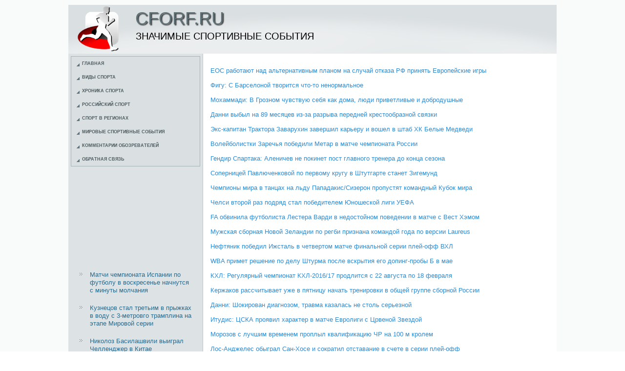

--- FILE ---
content_type: text/html; charset=UTF-8
request_url: http://cforf.ru/prinyressovre/
body_size: 53017
content:
<!DOCTYPE html>
<html xmlns="http://www.w3.org/1999/xhtml" xml:lang="ru" lang="ru">
<head>
 <meta http-equiv="Content-Type" content="text/html; charset=utf-8" />
    <meta name="author" content="Cforf.ru" />
<link rel="shortcut icon" href="../favicon.ico" type="image/x-icon" />
    <title>Значимые спортивные события :: Cforf.ru</title>
    <meta name="viewport" content="initial-scale = 1.0, maximum-scale =
      1.0, user-scalable = no, width = device-width">
    <!--[if lt IE 9]><script src="https://html5shiv.googlecode.com/svn/trunk/html5.js"></script><![endif]-->
    <link rel="stylesheet" href="../style.css" media="screen">
    <!--[if lte IE 7]><link rel="stylesheet" href="../style.ie7.css" media="screen" /><![endif]-->
    <link rel="stylesheet" href="../style.responsive.css" media="all">
    <script src="../jquery.js"></script>
    <script src="../script.js"></script>
    <script src="../script.responsive.js"></script>

    <style>.Me_Ncontent .Me_Npostcontent-0 .layout-item-0 { padding: 0px;  }
.ie7 .Me_Npost .Me_Nlayout-cell {border:none !important; padding:0 !important; }
.ie6 .Me_Npost .Me_Nlayout-cell {border:none !important; padding:0 !important; }

</style>
  </head>
  <body>
    <div id="Me_Nmain">
      <header class="Me_Nheader">
        <div class="Me_Nshapes"> </div>
        <h1 class="Me_Nheadline" data-left="18.48%">Cforf.ru</h1>
        <h2 class="Me_Nslogan" data-left="20.48%">Значимые спортивные события</h2>
      </header>
      <div class="Me_Nsheet clearfix">
        <div class="Me_Nlayout-wrapper">
          <div class="Me_Ncontent-layout">
            <div class="Me_Ncontent-layout-row">
              <div class="Me_Nlayout-cell Me_Nsidebar1">
                <div class="Me_Nvmenublock clearfix">
                  <div class="Me_Nvmenublockcontent">
                    <ul class="Me_Nvmenu">
<li><a href="../default.html">Главная</a></li>
<li><a href="../widorgiupraimi/">Виды спорта</a></li>
<li><a href="../prvuslokri/">Хроника спорта</a></li>
<li><a href="../rosmener/">Российский спорт</a></li>
<li><a href="../motireznapre/">Спорт в регионах</a></li>
<li><a href="../prinyressovre/">Мировые спортивные события</a></li>
<li><a href="../orgkomnapre/">Комментарии обозревателей</a></li>
<li><a href="../contact/">Обратная связь</a></li>
                    </ul>
                  </div>
                </div>
                <div class="Me_Nblock clearfix"><br>
                  <div class="Me_Nblockcontent">
                    <p><br />
<br />
<br />
 <br />
 <br />
 <br />
 <br />
<br />
<br><br> <ul><li><a href="../mngarticle280.html">Матчи чемпионата Испании по футболу в воскресенье начнутся с минуты молчания</a>
</li><li><a href="../mngarticle68.html">Кузнецов стал третьим в прыжках в воду с 3-метровго трамплина на этапе Мировой серии</a>
</li><li><a href="../mngarticle663.html">Николоз Басилашвили выиграл Челленджер в Китае</a>
</li></ul> <br><br>
                    </p>
                  </div>
                </div>
              </div>
              <div class="Me_Nlayout-cell Me_Ncontent">
                <article class="Me_Npost Me_Narticle">
                
                  <div class="Me_Npostcontent Me_Npostcontent-0
                    clearfix">
                    <div class="Me_Ncontent-layout">
                      <div class="Me_Ncontent-layout-row">
                        <div class="Me_Nlayout-cell layout-item-0"
                          style="width: 100%">
                          <p style="text-align:right;"></p>
                          <div class="image-caption-wrapper"
                            style="float: right; width: 380px">
                          </div>
                           
<p>



<a href="../mngarticles542-1.html">EOC работают над альтернативным планом на случай отказа РФ принять Европейские игры</a><br><br>
<a href="../mngarticles543-1.html">Фигу: С Барселоной творится что-то ненормальное</a><br><br>
<a href="../mngarticles543-2.html">Мохаммади: В Грозном чувствую себя как дома, люди приветливые и добродушные</a><br><br>
<a href="../mngarticles543-3.html">Данни выбыл на 89 месяцев из-за разрыва передней крестообразной связки</a><br><br>
<a href="../mngarticles545-1.html">Экс-капитан Трактора Заварухин завершил карьеру и вошел в штаб ХК Белые Медведи</a><br><br>
<a href="../mngarticles545-2.html">Волейболистки Заречья победили Метар в матче чемпионата России</a><br><br>
<a href="../mngarticles545-3.html">Гендир Спартака: Аленичев не покинет пост главного тренера до конца сезона</a><br><br>
<a href="../mngarticles545-4.html">Соперницей Павлюченковой по первому кругу в Штутгарте станет Зигемунд</a><br><br>
<a href="../mngarticles547-1.html">Чемпионы мира в танцах на льду Пападакис/Сизерон пропустят командный Кубок мира</a><br><br>
<a href="../mngarticles547-2.html">Челси второй раз подряд стал победителем Юношеской лиги УЕФА</a><br><br>
<a href="../mngarticles548-1.html">FA обвинила футболиста Лестера Варди в недостойном поведении в матче с Вест Хэмом</a><br><br>
<a href="../mngarticles548-2.html">Мужская сборная Новой Зеландии по регби признана командой года по версии Laureus</a><br><br>
<a href="../mngarticles548-3.html">Нефтяник победил Ижсталь в четвертом матче финальной серии плей-офф ВХЛ</a><br><br>
<a href="../mngarticles549-1.html">WBA примет решение по делу Штурма после вскрытия его допинг-пробы Б в мае</a><br><br>
<a href="../mngarticles55-1.html">КХЛ: Регулярный чемпионат КХЛ-2016/17 продлится с 22 августа по 18 февраля</a><br><br>
<a href="../mngarticles55-2.html">Кержаков рассчитывает уже в пятницу начать тренировки в общей группе сборной России</a><br><br>
<a href="../mngarticles550-1.html">Данни: Шокирован диагнозом, травма казалась не столь серьезной</a><br><br>
<a href="../mngarticles550-2.html">Итудис: ЦСКА проявил характер в матче Евролиги с Црвеной Звездой</a><br><br>
<a href="../mngarticles550-3.html">Морозов с лучшим временем проплыл квалификацию ЧР на 100 м кролем</a><br><br>
<a href="../mngarticles552-1.html">Лос-Анджелес обыграл Сан-Хосе и сократил отставание в счете в серии плей-офф</a><br><br>
<a href="../mngarticles552-2.html">Олейник может покинуть Витесс</a><br><br>
<a href="../mngarticles553-1.html">Качук: Моим любимым игроком является Павел Буре</a><br><br>
<a href="../mngarticles553-2.html">Ахметов: Дарио - великий капитан, настоящий лидер и прекрасный человек</a><br><br>
<a href="../mngarticles554-1.html">Софья Очигава проведет первый профессиональный бой в рамках поединка Поветкин-Уайлдер</a><br><br>
<a href="../mngarticles555-1.html">ПСЖ сделал предложение Моуринью возглавить команду летом</a><br><br>
<a href="../mngarticles556-1.html">Сергей Силкин вернулся в Динамо</a><br><br>
<a href="../mngarticles557-1.html">СМИ: Георге Хаджи может возглавить Рубин</a><br><br>
<a href="../mngarticles557-2.html">Астон Вилла отстранила Агбонлахора за вечеринку в день вылета клуба из премьер-лиги</a><br><br>
<a href="../mngarticles558-1.html">Защитник ПФК ЦСКА Щенников пропустит полуфинал Кубка России с Краснодаром</a><br><br>
<a href="../mngarticles559-1.html">Аллегри: Победа над Лацио станет последним шагом к пятому скудетто подряд</a><br><br>
<a href="../mngarticles56-1.html">Горы денег Ибрагимовича и Ко</a><br><br>
<a href="../mngarticles56-2.html">Ювентус и Милан включились в борьбу за Витселя</a><br><br>
<a href="../mngarticles56-3.html">Тренер Магнитки: Салават Юлаев очень хорошо играет в меньшинстве в плей-офф</a><br><br>
<a href="../mngarticles560-1.html">СКР рекомендовал Минспорту утвердить Максимова главным тренером шорт-трекистов РФ</a><br><br>
<a href="../mngarticles560-2.html">Экспертный совет Минспорта признал удовлетворительными итоги сезона шорт-трекистов</a><br><br>
<a href="../mngarticles561-1.html">Чемпионка мира по сноуборд-фрирайду погибла в возрасте 21 года</a><br><br>
<a href="../mngarticles562-1.html">Фесиков, Лагунов остались вне финала ЧР, упустив шанс пробиться на ОИ на 100 м кролем</a><br><br>
<a href="../mngarticles564-1.html">Андреева выиграла на дистанции 200 м комплексом на ЧР и квалифицировалась на ОИ</a><br><br>
<a href="../mngarticles564-2.html">Капелло: Проблема сборной Англии не в нападающих, а в центральных защитниках</a><br><br>
<a href="../mngarticles565-1.html">Президент ФИФА: Сборная России показывает серьезные результаты в мини-футболе</a><br><br>
<a href="../mngarticles565-2.html">Манчестер Юнайтед стал самым прибыльным клубом в 2015 году</a><br><br>
<a href="../mngarticles567-1.html">Штайнер: Гран-при Китая показал реальное место Хааса</a><br><br>
<a href="../mngarticles568-1.html">Пахомов победил на дистанции 200 м баттерфляем, Скворцов не квалифицировался на ОИ</a><br><br>
<a href="../mngarticles568-2.html">Джанни Инфантино заявил, что лично посмотрит на игру сборной России на Евро-2016</a><br><br>
<a href="../mngarticles569-1.html">Сборная России по фехтованию начнет подготовку к Олимпиаде 1-2 июля</a><br><br>
<a href="../mngarticles569-3.html">Болельщики сорвали выступление Тимати перед решающим матчем Кубка Гагарина</a><br><br>
<a href="../mngarticles569-4.html">Видич: Обороне Манчестер Юнайтед нужен лидер</a><br><br>
<a href="../mngarticles57-1.html">Хоккеисты Дыбленко и Лещенко будут вызваны на основной сбор команды России перед ЧМ</a><br><br>
<a href="../mngarticles57-2.html">РУСАДА: Информация о сокрытии проб пловцов РФ не соответствует действительности</a><br><br>
<a href="../mngarticles570-1.html">Тотти может перейти в Нью-Йорк Космос</a><br><br>
<a href="../mngarticles570-2.html">Адонис Стивенсон встретится с победителем боя Родригес - Уильямс</a><br><br>
<a href="../mngarticles570-3.html">Московское Динамо обыграло Воронеж в заключительном туре женской Суперлиги</a><br><br>
<a href="../mngarticles572-1.html">Маруся судится с Манор из-за незаконного использования торговой марки в 2015-м году</a><br><br>
<a href="../mngarticles573-1.html">Джано Ананидзе вновь занимается в общей группе Спартака</a><br><br>
<a href="../mngarticles574-1.html">Мусса Дембеле: Для Тоттенхэма хорошо, что Варди дисквалифицируют</a><br><br>
<a href="../mngarticles575-1.html">Ротенберг: Победа Магнитки в Кубке Гагарина говорит о силе клуба в моральном плане</a><br><br>
<a href="../mngarticles576-1.html">Роман Сафиуллин не смог преодолеть барьер первого раунда Челленджера в США</a><br><br>
<a href="../mngarticles577-1.html">Полина Монова и Басак Эрайдин покидают парный турнир в Стамбуле</a><br><br>
<a href="../mngarticles578-1.html">ПХК ЦСКА, уступив Магнитке, утратил титул чемпиона России и завоевал серебро ЧР</a><br><br>
<a href="../mngarticles578-2.html">Нападающий Металлурга Мозякин стал лучшим бомбардиром и снайпером плей-офф КХЛ</a><br><br>
<a href="../mngarticles579-1.html">Кирсан Илюмжинов опроверг слухи о переносе матча за мировую шахматную корону в Москву</a><br><br>
<a href="../mngarticles579-2.html">Шведская ассоциация хоккея разрешила клубу из Швеции выступать в КХЛ</a><br><br>
<a href="../mngarticles58-1.html">Владимир Кличко рассчитывает выступить на Олимпиаде-2016</a><br><br>
<a href="../mngarticles58-2.html">Athletics Australia будет добиваться получения Таллентом медали ОИ вместо Канайкина</a><br><br>
<a href="../mngarticles58-4.html">Барселона: Покойся с миром, Кройф</a><br><br>
<a href="../mngarticles581-1.html">Михайлов: Поражение ЦСКА в финальной серии плей-офф КХЛ нельзя назвать тренерским</a><br><br>
<a href="../mngarticles581-2.html">Величкин: Контракт с тренером магнитогорского Металлурга Воробьевым будет продлен</a><br><br>
<a href="../mngarticles581-3.html">Хоккеист Магнитки Бирюков установил рекорд по числу матчей в плей-офф КХЛ</a><br><br>
<a href="../mngarticles581-4.html">Медведев: Магнитка показывает театральное зрелище, которое не срежиссируешь</a><br><br>
<a href="../mngarticles581-5.html">Отсутствие Игуаина не помешало Наполи разгромить Болонью</a><br><br>
<a href="../mngarticles582-1.html">Новак Джокович: Не разделяю позицию Маррея</a><br><br>
<a href="../mngarticles582-2.html">Есмантович: ЦСКА предложил Радулову многолетний контракт, но он еще не подписан</a><br><br>
<a href="../mngarticles582-3.html">Футболисты ПСЖ вышли в финал Кубка Франции, обыграв Лорьян</a><br><br>
<a href="../mngarticles582-4.html">Баскетболисты Фенербахче победили Реал и вышли в Финал четырех Евролиги</a><br><br>
<a href="../mngarticles582-5.html">Андерсен, Тарасенко и Кучеров - звёзды дня в НХЛ</a><br><br>
<a href="../mngarticles583-1.html">Идову: Месси и Роналду реально обалдели бы в Перми при минус 30</a><br><br>
<a href="../mngarticles583-2.html">Энрике не думает, что у Неймара есть проблемы из-за Олимпиады и Кубка Америки</a><br><br>
<a href="../mngarticles583-3.html">Кайрат Боранбаев рассказал президенту ФИФА о развитии казахстанского футбола</a><br><br>
<a href="../mngarticles583-4.html">Аллегри: По игре Барселона непобедима, но у команды психологические проблемы</a><br><br>
<a href="../mngarticles583-5.html">Хёведес приступил к работе в общей группе и хочет сыграть на Евро-2016</a><br><br>
<a href="../mngarticles583-6.html">Неймар выругал Альбу нецензурными словами во время матча с Валенсией</a><br><br>
<a href="../mngarticles583-7.html">Джанни Инфантино: У России одна из главных сборных команд в мире по футзалу</a><br><br>
<a href="../mngarticles584-1.html">Кришито: особой предвзятости от Конте не вижу и надеюсь поехать на Евро-2016</a><br><br>
<a href="../mngarticles584-2.html">Сент-Луис победил Чикаго, Тарасенко набрал три очка</a><br><br>
<a href="../mngarticles584-3.html">Руководители Баварии и Боруссии обсудили трансфер Гетце</a><br><br>
<a href="../mngarticles584-4.html">Арсенал может продать Уолкотта и приобрести Мареза за € 30 млн</a><br><br>
<a href="../mngarticles584-5.html">Ван Гал: Руни должен заслужить место в составе, как и все остальные</a><br><br>
<a href="../mngarticles584-6.html">Руководство Ювентуса приняло решение не продавать Погба летом</a><br><br>
<a href="../mngarticles584-7.html">Дебиторская задолженность по стадионам для ЧМ-2018 составляет 50 млрд рублей - Мутко</a><br><br>
<a href="../mngarticles585-1.html">СП: Более 60 млрд руб израсходовано в 2015 году на подготовку к ЧМ-2018</a><br><br>
<a href="../mngarticles585-2.html">Нойер продлил контракт с Баварией до 2021 года</a><br><br>
<a href="../mngarticles585-3.html">Зинедин Зидан: Реал еще ничего не выиграл</a><br><br>
<a href="../mngarticles585-4.html">Мутко: Британское антидопинговое агентство взяло у россиян более 450 проб за 3 месяца</a><br><br>
<a href="../mngarticles586-1.html">Экс-главный тренер Локомотива и Рубина Игорь Волчок скончался на 85-м году жизни</a><br><br>
<a href="../mngarticles586-2.html">Селтик расстанется с тренером Дейлой в конце сезона</a><br><br>
<a href="../mngarticles586-3.html">Джеймс ДиГейл хочет провести объединительный бой в сентябре в Лондоне</a><br><br>
<a href="../mngarticles588-1.html">Бышовец: Зенит будет испытывать трудности в кубковом матче с Амкаром</a><br><br>
<a href="../mngarticles588-2.html">Хоккеисты Металлурга вернулись из Москвы в Магнитогорск после победы в плей-офф КХЛ</a><br><br>
<a href="../mngarticles588-3.html">Матч Арсенала с Вест Бромвичем может установить антирекорд фанатской посещаемости</a><br><br>
<a href="../mngarticles589-1.html">Главный тренер Панатинаикоса Джоджевич отправлен в отставку</a><br><br>
<a href="../mngarticles590-1.html">Велогонщик Энао временно отстранен от соревнований из-за данных биопаспорта</a><br><br>
<a href="../mngarticles590-2.html">Круглов: Прекрасно понимал, что до Сочи не выдержу</a><br><br>
<a href="../mngarticles591-1.html">Решение по Шараповой будет вынесено в июне?</a><br><br>
<a href="../mngarticles591-2.html">Командам Ф-1 хотят предложить использовать по три мотора за сезон с 2018 года</a><br><br>
<a href="../mngarticles591-3.html">Панов: Зениту не важен Кубок России, в финале жду Амкар и Краснодар</a><br><br>
<a href="../mngarticles591-4.html">Алан Ширер: Ньюкаслу следовало раньше позвать Бенитеса</a><br><br>
<a href="../mngarticles592-1.html">Президент ФИФА Инфантино осмотрел Открытие Арену в ходе своего визита в Россию</a><br><br>
<a href="../mngarticles592-2.html">Единая лига ВТБ приняла к сведению решение РФБ и выработает с клубами единую позицию</a><br><br>
<a href="../mngarticles592-3.html">Пирелли объяснила повышение давления в шинах на Гран-при Китая</a><br><br>
<a href="../mngarticles592-4.html">КДК РФС не стал наказывать Терек за инцидент с тренером Краснодара Кононовым</a><br><br>
<a href="../mngarticles594-1.html">Клюйверт: Горжусь своим сыном, он подпишет контракт с Аяксом</a><br><br>
<a href="../mngarticles594-2.html">Гамба: Дзюдоисты РФ не принимали мельдоний после того, как он стал запрещенным</a><br><br>
<a href="../mngarticles594-3.html">Христо Стоичков: Не сомневаюсь, Барселона выиграет чемпионат Испании в нынешнем сезоне</a><br><br>
<a href="../mngarticles594-4.html">Братья Брайаны стали полуфиналистами парных соревнований в Барселоне</a><br><br>
<a href="../mngarticles594-5.html">Телеканал Eurosport будет эксклюзивно транслировать поединки Уимблдона в России</a><br><br>
<a href="../mngarticles594-6.html">Пловец Изотов не квалифицировался на ОИ на индивидуальных дистанциях по ходу ЧР</a><br><br>
<a href="../mngarticles594-7.html">Матч Зенит - Кубань перенесён на 28 апреля из-за выхода питерцев в финал КР</a><br><br>
<a href="../mngarticles594-8.html">Пловец Морозов заявил, что еще не раскочегарился из-за отсутствия стартов</a><br><br>
<a href="../mngarticles594-9.html">Стадион футбольного клуба Торино переименуют в честь легендарного состава команды</a><br><br>
<a href="../mngarticles595-1.html">Шилов: Полуфинал - уже хорошо для Амкара, поражение от Зенита нужно скорее забыть</a><br><br>
<a href="../mngarticles595-2.html">Олимпийский огонь на Играх-2016 в Бразилии будет гореть за пределами стадиона</a><br><br>
<a href="../mngarticles595-3.html">Баскетболисты УНИКСа обыграли Красный Октябрь в перенесенном матче Лиги ВТБ</a><br><br>
<a href="../mngarticles595-4.html">Российская шахматистка Костенюк уступила Джавахишвили в первом туре турнира в Грузии</a><br><br>
<a href="../mngarticles596-1.html">Летувос Ритас сыграет в Еврокубке и получит дисквалификацию в чемпионате Литвы</a><br><br>
<a href="../mngarticles596-2.html">Атлетико Минейро договорился о переходе экс-футболиста Рубина Карлоса Эдуардо</a><br><br>
<a href="../mngarticles596-3.html">Команда Формулы-Е Агури договаривается с инвесторами о выкупе</a><br><br>
<a href="../mngarticles596-4.html">Загреб и Сайтама претендуют на право принять ЧМ по фигурному катанию 2019 года</a><br><br>
<a href="../mngarticles597-1.html">Крамник сыграл вничью с Ли Чао во втором туре шахматного турнира в Ставангере</a><br><br>
<a href="../mngarticles597-2.html">Сассуоло не смог обыграть Сампдорию</a><br><br>
<a href="../mngarticles598-1.html">Барселона разгромила Депортиво со счетом 8:0, Суарес сделал покер</a><br><br>
<a href="../mngarticles598-2.html">Селезнёв: Пенальти в России - больная тема, их тут вообще не ставят или не видят</a><br><br>
<a href="../mngarticles598-3.html">Атлетико выиграл в Бильбао и сравнялся с Барселоной по очкам</a><br><br>
<a href="../mngarticles599-1.html">Чебану: После матча со Спартаком примем меры против руководства Мордовии</a><br><br>
<a href="../mngarticles599-2.html">Дубль Тотти в конце матча принес Роме победу над Торино</a><br><br>
<a href="../mngarticles599-4.html">Футболисты дортмундской Боруссии вышли в финал Кубка Германии, разгромив Герту</a><br><br>
<a href="../mngarticles6-1.html">Аллофс: Крузе ставит под угрозу свою карьеру</a><br><br>
<a href="../mngarticles6-3.html">Фернандо Торрес настроен оптимистично относительно матчей с Барселоной</a><br><br>
<a href="../mngarticles6-4.html">Торонто разгромил Калгари, Нюландер набрал 3 очка</a><br><br>
<a href="../mngarticles60-1.html">Игорь Григоренко дисквалифицирован на один матч</a><br><br>
<a href="../mngarticles601-1.html">Футболист Краснодара Каборе выразил недовольство судейством в матче КР с ЦСКА</a><br><br>
<a href="../mngarticles601-2.html">Ювентус в Турине разгромил Лацио</a><br><br>
<a href="../mngarticles602-1.html">Дукати назовёт напарника Лоренсо на 2017 год в начале июня</a><br><br>
<a href="../mngarticles602-2.html">НХЛ дисквалифицировала игрока Чикаго Шоу на один матч за гомофобные высказывания</a><br><br>
<a href="../mngarticles603-1.html">Валенсия без Черышева разгромила Эйбар</a><br><br>
<a href="../mngarticles603-2.html">Клопп: Восхищён крупной победой, но травма Ориги испортила настроение</a><br><br>
<a href="../mngarticles603-3.html">Футболист Реала Роналду может пропустить матч с Райо Вальекано из-за травмы</a><br><br>
<a href="../mngarticles604-1.html">Макарова проиграла Винчи в первом круге турнира в Штутгарте</a><br><br>
<a href="../mngarticles604-2.html">Амкар обещает постараться выйти в финал Кубка России в следующем сезоне</a><br><br>
<a href="../mngarticles604-3.html">Отставка Брайтенрайтера будет стоить Шальке-04 € 7 млн</a><br><br>
<a href="../mngarticles604-4.html">ХК Салават Юлаев продлил контракт с защитником Максимом Гончаровым</a><br><br>
<a href="../mngarticles606-1.html">Кливленд дома обыграл Детройт во втором матче серии 1/8 финала плей-офф НБА</a><br><br>
<a href="../mngarticles606-2.html">Роберта Винчи: Макарова играет на очень хорошем уровне</a><br><br>
<a href="../mngarticles607-2.html">Клипперс разгромили Портленд +21. Пол набрал 25 очков</a><br><br>
<a href="../mngarticles607-3.html">Коринтианс разгромил Кобресаль. Марлоне и Ромеро забили по 2 мяча</a><br><br>
<a href="../mngarticles608-1.html">Пловец Лобинцев не квалифицировался на индивидуальных дистанциях на ОИ по ходу ЧР</a><br><br>
<a href="../mngarticles608-2.html">Леброн Джеймс обогнал Майкла Джордана, проведя 180-й матч в плей-офф</a><br><br>
<a href="../mngarticles608-3.html">Ювентус установил рекорд серии А по скорости набора очков</a><br><br>
<a href="../mngarticles608-4.html">Ростов прокомментировал ситуацию с продажей билетов на матч с Зенитом</a><br><br>
<a href="../mngarticles61-1.html">Кройф дал миру уникальный футбол, который многие пытались скопировать - Блаттер</a><br><br>
<a href="../mngarticles610-1.html">УГМК сегодня проведет первый полуфинальный матч чемпионата России</a><br><br>
<a href="../mngarticles610-2.html">Варламов сыграет в воротах сборной России в 1-м матче со шведами, Бобровский - во 2-м</a><br><br>
<a href="../mngarticles610-3.html">Сергей Андреев: Ростов - безоговорочный фаворит матча с Зенитом</a><br><br>
<a href="../mngarticles611-1.html">Гвардиола и Румменигге раскритиковали Видаля за симуляцию в матче с Вердером</a><br><br>
<a href="../mngarticles611-2.html">Сьюзи Вольфф: Женщинам хватит сил выдержать гонку Формулы-1</a><br><br>
<a href="../mngarticles611-3.html">Пловец Морозов выиграл квалификацию на 50 м вольным стилем на ЧР в Москве</a><br><br>
<a href="../mngarticles612-1.html">Федерация футбола Италии намерена пригласить Спаллетти на пост тренера сборной</a><br><br>
<a href="../mngarticles612-2.html">Пляжницы Барсук и Моисеева одержали первую победу на турнире в Фучжоу</a><br><br>
<a href="../mngarticles612-3.html">Суарес первым в XXI веке набрал семь очков в матче чемпионата Испании</a><br><br>
<a href="../mngarticles612-4.html">Философенко: Все российские дзюдоистки на ЧЕ способны бороться за медали</a><br><br>
<a href="../mngarticles612-5.html">Стивенсон готов сразится с победителем боя Ковалёв - Уорд</a><br><br>
<a href="../mngarticles612-6.html">Татьяна Лебедева: Спортсмены, пойманные на допинге, не должны оправдываться незнанием</a><br><br>
<a href="../mngarticles614-1.html">Прощание с экс-тренером Локомотива и Рубина Волчком пройдет 22 апреля в Балашихе</a><br><br>
<a href="../mngarticles614-2.html">Чемпион ОИ Якушев презентовал свою книгу Все начистоту. О хоккее и не только</a><br><br>
<a href="../mngarticles614-3.html">Арривабене: Феррари отстаёт от Мерседеса всего на одну десятую секунды</a><br><br>
<a href="../mngarticles615-1.html">Годин может пропустить матч Атлетико с Баварией</a><br><br>
<a href="../mngarticles615-3.html">Мэр Монцы уверен, что контракт с Ф-1 будет продлён</a><br><br>
<a href="../mngarticles616-1.html">Софийский ЦСКА - первый клуб 3-го дивизиона, дошедший до финала Кубка Болгарии</a><br><br>
<a href="../mngarticles616-2.html">Якушев: Большинство игроков Спартака не соответствовали уровню плей-офф КХЛ</a><br><br>
<a href="../mngarticles616-3.html">Борис Копейкин: Головин может заменить Вернблума, но лучше использовать его в атаке</a><br><br>
<a href="../mngarticles616-4.html">Дэвид Мойес: Эвертон был жалок в дерби, очень жалок</a><br><br>
<a href="../mngarticles616-5.html">Экс-тренер Ливерпуля Роджерс может вернуться в Суонси</a><br><br>
<a href="../mngarticles618-1.html">Тренер: Третьим будет молодой вратарь, нет смысла вызывать Кошечкина</a><br><br>
<a href="../mngarticles618-2.html">Кулижников присоединится к сборной России на сборе 7 мая</a><br><br>
<a href="../mngarticles619-1.html">В Рубине опровергли информацию о подписании контракта с Хаджи</a><br><br>
<a href="../mngarticles619-2.html">Мортс: на ЧМ в России сборная Швеции ждёт ещё 1213 хоккеистов из НХЛ</a><br><br>
<a href="../mngarticles62-1.html">Бьорндален и Фуркад приедут в Тюмень на Гонку чемпионов</a><br><br>
<a href="../mngarticles620-1.html">Совет IAAF, где примут решение о допуске РФ к ОИ-2016, пройдет 17 июня в Вене - релиз</a><br><br>
<a href="../mngarticles620-2.html">Де Коло, Швед и Лэнгфорд претендуют на звание MVP лиги ВТБ по итогам регулярки</a><br><br>
<a href="../mngarticles622-1.html">Том Тибодо стал главным тренером и президентом Миннесоты</a><br><br>
<a href="../mngarticles623-1.html">Наиль Якупов: В раздевалке сборной России - теплая атмосфера</a><br><br>
<a href="../mngarticles624-1.html">Отец Хуммельса: Если Матс покинет Боруссию, то может перейти в Баварию</a><br><br>
<a href="../mngarticles625-1.html">Хамутцких не будет возглавлять Белогорье в следующем сезоне</a><br><br>
<a href="../mngarticles626-1.html">Сборная Чехии обыграла команду Финляндии в выездном матче Евротура</a><br><br>
<a href="../mngarticles627-1.html">Нефтяник победил Ижсталь и стал чемпионом Высшей хоккейной лиги</a><br><br>
<a href="../mngarticles628-1.html">Россиянки Гиря и Гунина добились побед во втором туре этапа Гран-при FIDE в Батуми</a><br><br>
<a href="../mngarticles629-1.html">Time включил Карри, Болта и Ледеки в список самых влиятельных людей</a><br><br>
<a href="../mngarticles63-1.html">Олимпийский чемпион Дементьев: у меня есть чёткая цель - Олимпиада-2018</a><br><br>
<a href="../mngarticles630-1.html">Крамник и Гири сыграли вничью в третьем туре шахматного турнира в Ставангере</a><br><br>
<a href="../mngarticles630-2.html">Бурмистров заявил, что ему не хватало шуток в раздевалке сборной России</a><br><br>
<a href="../mngarticles630-3.html">Перссон станет тренером вратарей Спартака в следующем сезоне</a><br><br>
<a href="../mngarticles630-4.html">Знарку жаль, что Варламов пропустил 4 шайбы от шведов из-за ошибок сборной в обороне</a><br><br>
<a href="../mngarticles632-1.html">Лория: Это правда, что меня хотели купить в Челси</a><br><br>
<a href="../mngarticles632-2.html">Сын Симеоне пока не думает о предложениях от клубов из Европы</a><br><br>
<a href="../mngarticles633-1.html">Элтон заменит Касильяса в стартовом составе Порту</a><br><br>
<a href="../mngarticles633-2.html">Рэндольф: Мы победили, продемонстрировав командную игру</a><br><br>
<a href="../mngarticles633-3.html">Малкин набрал 4 очка в матче плей-офф и повторил личный рекорд</a><br><br>
<a href="../mngarticles635-1.html">Икарди рассказал о возможном уходе из Интера</a><br><br>
<a href="../mngarticles636-1.html">Сильвио Берлускони: Хочу продать Милан в надежные руки</a><br><br>
<a href="../mngarticles636-2.html">Оклахома-Сити разгромил Даллас и повёл в серии 21, Дюрант набрал 34 очка</a><br><br>
<a href="../mngarticles637-1.html">Ходжсон: Руни заслужил право поехать на Евро-2016</a><br><br>
<a href="../mngarticles637-2.html">Юниорская сборная США вышла в полуфинал ЧМ, забросив 8 шайб в ворота Чехии</a><br><br>
<a href="../mngarticles638-1.html">Владимир Васильев выступит на 2-м этапе ЧР по ралли-рейдам Золото Кагана-2016</a><br><br>
<a href="../mngarticles64-1.html">Участник ОИ в Сочи австрийский лыжник Вурм дисквалифицирован на 4 года за допинг</a><br><br>
<a href="../mngarticles640-1.html">Джей Би Бикерстафф: Хьюстон не отпустил Голден Стэйт и играл агрессивно</a><br><br>
<a href="../mngarticles641-1.html">Кристиан Брокки: Разочарован тем, что Бакка не пожал руку Менезу</a><br><br>
<a href="../mngarticles642-1.html">Тренер Магнитки Илья Воробьев побрился наполовину в честь победы в Кубке Гагарина</a><br><br>
<a href="../mngarticles643-1.html">Андрей Пашкин возглавил шведский клуб</a><br><br>
<a href="../mngarticles644-1.html">Антонио Адан: Бетис постарается лишить Барселону шансов на чемпионство</a><br><br>
<a href="../mngarticles645-1.html">Причина дисквалификации антидопинговой лаборатории Пекина - фальсификация результатов</a><br><br>
<a href="../mngarticles646-1.html">Голы Панарина и Анисимова помогли Чикаго обыграть Сент-Луис в матче плей-офф НХЛ</a><br><br>
<a href="../mngarticles647-1.html">Шальке не будет продлевать контракт с Алексеем Гасилиным</a><br><br>
<a href="../mngarticles648-1.html">Радченко: Контракт Романцева до сих пор лежит в сейфе президента Депортиво</a><br><br>
<a href="../mngarticles649-1.html">Чемпион мира Клозе может перейти из Лацио в клуб MLS Нью-Йорк Ред Буллз</a><br><br>
<a href="../mngarticles65-1.html">Пике и Неймар - лидеры сезона в Барселоне по штрафам за опоздания</a><br><br>
<a href="../mngarticles65-2.html">Президент ФИФА Инфантино: Круифф был символом изящной игры</a><br><br>
<a href="../mngarticles650-1.html">Россияне стали пятыми в синхронных прыжках с вышки на этапе Мировой серии в Казани</a><br><br>
<a href="../mngarticles651-1.html">Шведская команда планирует провести свой первый матч в КХЛ 20 августа 2016 года</a><br><br>
<a href="../mngarticles653-1.html">В Краснодаре за 10 часов раскупили билеты на решающий матч Локо - Барселона</a><br><br>
<a href="../mngarticles653-2.html">Горнолыжница Овчинникова вошла в состав сборной России на первый сбор в Кисловодске</a><br><br>
<a href="../mngarticles653-3.html">Майк Салливан: Малкин сделал еще один большой шаг вперед</a><br><br>
<a href="../mngarticles654-1.html">Зарплатный бюджет шведского клуба КХЛ составит более $ 10 млн</a><br><br>
<a href="../mngarticles654-2.html">Шведская федерация хоккея не поддерживает планы клуба Краунс о вступлении в КХЛ</a><br><br>
<a href="../mngarticles656-1.html">Гендиректор: ЦСКА как участник КХЛ готов выполнять ее решения по поводу Краунса</a><br><br>
<a href="../mngarticles656-2.html">Врачи диагностировали у футболиста Реала Криштиану Роналду растяжение мышц бедра</a><br><br>
<a href="../mngarticles657-1.html">Обладатель Золотого мяча Джордж Веа будет баллотироваться на пост президента Либерии</a><br><br>
<a href="../mngarticles658-1.html">Бугайчук заявил, что после отмены его отстранения сможет сыграть в финале ЧР</a><br><br>
<a href="../mngarticles658-2.html">Антон Бобер: Мордовия не будет бойкотировать матч со Спартаком</a><br><br>
<a href="../mngarticles658-3.html">Федерация фехтования России утвердила состав на командный ЧМ по сабле и рапире</a><br><br>
<a href="../mngarticles659-1.html">Карлссон: Краунс не связан с российским олигархом, у клуба шведские инвесторы</a><br><br>
<a href="../mngarticles659-2.html">Три российских дзюдоиста выбыли из борьбы за медали на ЧЕ в Казани</a><br><br>
<a href="../mngarticles66-2.html">Усманов: Венгер - великий тренер, он нужен Арсеналу</a><br><br>
<a href="../mngarticles66-3.html">Пирелли привезёт на Гран-при Монако шины софт, суперсофт и ультрасофт</a><br><br>
<a href="../mngarticles660-1.html">Ватерполист Шепелев, ранее отстраненный за мельдоний, сыграет с Брешией</a><br><br>
<a href="../mngarticles660-2.html">Новицки: Сложно выиграть матч, когда соперник набирает 131 очко</a><br><br>
<a href="../mngarticles661-1.html">Висенте Дель Боске: Хочу испанские финалы в Лиге чемпионов и Лиге Европы</a><br><br>
<a href="../mngarticles661-2.html">Совет IAAF рассмотрит решение о допуске российских легкоатлетов на ОИ-2016 17 июня</a><br><br>
<a href="../mngarticles661-3.html">Спартак разгромил Мордовию и вышел на пятое место в молодёжном первенстве</a><br><br>
<a href="../mngarticles662-2.html">Захаров и Кузнецов победили в прыжках в воду с трамплина 3 м на этапе Мировой серии</a><br><br>
<a href="../mngarticles662-3.html">Бажина/Аникина стали 6-ми на этапе Мировой серии в Казани</a><br><br>
<a href="../mngarticles664-1.html">Риккардо: Два последних года Сочи Автодром не очень подходил болиду Ред Булл</a><br><br>
<a href="../mngarticles664-2.html">Борнмут - Челси: Азар готов выйти на поле впервые с 9 марта</a><br><br>
<a href="../mngarticles665-1.html">Червиченко: Этот сезон Спартак уже провалил</a><br><br>
<a href="../mngarticles665-2.html">РФС вместо закрытия трибун решил оштрафовать Спартак за оскорбительный баннер</a><br><br>
<a href="../mngarticles666-1.html">Лацио может перейти под контроль российских бизнесменов</a><br><br>
<a href="../mngarticles666-2.html">Халмурзаев завоевал золото на чемпионате Европы по дзюдо в весе до 81 кг</a><br><br>
<a href="../mngarticles667-1.html">Макколум признан самым прогрессирующим игроком сезона в НБА, Стефен Карри - четвертый</a><br><br>
<a href="../mngarticles667-2.html">Рубин разгромил Терек в матче молодёжного первенства</a><br><br>
<a href="../mngarticles668-1.html">Дацюк вызван в сборную России для подготовки к ЧМ</a><br><br>
<a href="../mngarticles669-1.html">Витолиньш: Игра Войнова за сборную оставляет двоякое впечатление</a><br><br>
<a href="../mngarticles669-2.html">Украинка Козлова стала последней полуфиналисткой турнира в Стамбуле</a><br><br>
<a href="../mngarticles669-3.html">Сборная России по боксу уступила команде Узбекистана в матче 1/4 финала WSB</a><br><br>
<a href="../mngarticles67-1.html">Определен состав всех участников Гонки чемпионов по биатлону-2016 в Тюмени</a><br><br>
<a href="../mngarticles67-2.html">Илья Максимов награжден медалью За верность российскому футболу</a><br><br>
<a href="../mngarticles67-3.html">Йозеф Блаттер: Кройф дал футболу уникальный стиль, который пытаются копировать</a><br><br>
<a href="../mngarticles671-1.html">Газпром-Югра по пенальти обыграл Бенфику и вышел в финал Кубка УЕФА</a><br><br>
<a href="../mngarticles672-1.html">Фесиков выловил устроившего перформанс болельщика из бассейна во время ЧР</a><br><br>
<a href="../mngarticles673-1.html">Лас-Пальмас разгромил Эспаньол в 33-м туре чемпионата Испании</a><br><br>
<a href="../mngarticles674-1.html">Кливленд без Мозгова нанес третье поражение Детройту</a><br><br>
<a href="../mngarticles675-1.html">Арсен Минасов: Джанаев - второй в России после Акинфеева</a><br><br>
<a href="../mngarticles676-1.html">Ван дер Вил близок к заключению контракта с Монако</a><br><br>
<a href="../mngarticles676-2.html">Филадельфия на выезде обыграла Вашингтон. Нойвирт оформил шатаут</a><br><br>
<a href="../mngarticles676-3.html">Уоррен: Головкин станет новым героем американских болельщиков</a><br><br>
<a href="../mngarticles678-1.html">Джеррард: Лестер ждёт самый важный матч в его истории</a><br><br>
<a href="../mngarticles678-3.html">Зидан - дель Боске: Роналду неприкосновенен, поскольку достоин этого</a><br><br>
<a href="../mngarticles679-1.html">Где посмотреть бой Головкин - Уэйд</a><br><br>
<a href="../mngarticles679-2.html">Хосеп Гвардьола: Праздновать чемпионство на этой неделе не планируем</a><br><br>
<a href="../mngarticles679-3.html">Уэйд пообещал разбить Головкину лицо</a><br><br>
<a href="../mngarticles680-1.html">Женщина-тренер привела мужской ФК Истерн к победе в чемпионате Гонконга по футболу</a><br><br>
<a href="../mngarticles680-2.html">Сан-Хосе победил Лос-Анджелес и вышел в четвертьфинал плей-офф НХЛ</a><br><br>





</p>        		  			                              	   
  <br><br>                    			  				
	 </div>
                      </div>
                    </div>
                  </div>
                </article>
              </div>
            </div>
          </div>
        </div>
      </div>
      <footer class="Me_Nfooter">
        <div class="Me_Nfooter-inner">
          <div style="width:100%;border-top:1px dotted #808080;"><br>
          </div>
          <p style="margin-left: 20px">Copyright © Cforf.ru 2014-2026. All Rights Reserved.</p>
          <p style="margin-left: 20px"><br>
          </p>
        </div>
      </footer>
     </div>
  </body>
</html> 

--- FILE ---
content_type: text/css
request_url: http://cforf.ru/style.css
body_size: 51878
content:


#Me_Nmain
{
   background: #F9FAFA;
   margin:0 auto;
   font-size: 13px;
   font-family: Arial, 'Arial Unicode MS', Helvetica, Sans-Serif;
   font-weight: normal;
   font-style: normal;
   position: relative;
   width: 100%;
   min-height: 100%;
   left: 0;
   top: 0;
   cursor:default;
   overflow:hidden;
}
table, ul.Me_Nhmenu
{
   font-size: 13px;
   font-family: Arial, 'Arial Unicode MS', Helvetica, Sans-Serif;
   font-weight: normal;
   font-style: normal;
}

h1, h2, h3, h4, h5, h6, p, a, ul, ol, li
{
   margin: 0;
   padding: 0;
}

/* Reset buttons border. It's important for input and button tags. 
 * border-collapse should be separate for shadow in IE. 
 */
.Me_Nbutton
{
   border: 0;
   border-collapse: separate;
   -webkit-background-origin: border !important;
   -moz-background-origin: border !important;
   background-origin: border-box !important;
   background: #3D91D6;
   background: linear-gradient(top, #5BA2DC 0, #2D88D2 79%, #2A80C6 100%) no-repeat;
   background: -webkit-linear-gradient(top, #5BA2DC 0, #2D88D2 79%, #2A80C6 100%) no-repeat;
   background: -moz-linear-gradient(top, #5BA2DC 0, #2D88D2 79%, #2A80C6 100%) no-repeat;
   background: -o-linear-gradient(top, #5BA2DC 0, #2D88D2 79%, #2A80C6 100%) no-repeat;
   background: -ms-linear-gradient(top, #5BA2DC 0, #2D88D2 79%, #2A80C6 100%) no-repeat;
   background: linear-gradient(top, #5BA2DC 0, #2D88D2 79%, #2A80C6 100%) no-repeat;
   -svg-background: linear-gradient(top, #5BA2DC 0, #2D88D2 79%, #2A80C6 100%) no-repeat;
   -webkit-box-shadow:0 0 2px 1px rgba(0, 0, 0, 0.2);
   -moz-box-shadow:0 0 2px 1px rgba(0, 0, 0, 0.2);
   box-shadow:0 0 2px 1px rgba(0, 0, 0, 0.2);
   border-width: 0;
   padding:0 35px;
   margin:0 auto;
   height:34px;
}

.Me_Npostcontent,
.Me_Npostheadericons,
.Me_Npostfootericons,
.Me_Nblockcontent,
ul.Me_Nvmenu a 
{
   text-align: left;
}

.Me_Npostcontent,
.Me_Npostcontent li,
.Me_Npostcontent table,
.Me_Npostcontent a,
.Me_Npostcontent a:link,
.Me_Npostcontent a:visited,
.Me_Npostcontent a.visited,
.Me_Npostcontent a:hover,
.Me_Npostcontent a.hovered
{
   font-family: Arial, 'Arial Unicode MS', Helvetica, Sans-Serif;
}

.Me_Npostcontent p
{
   margin: 12px 0;
}

.Me_Npostcontent h1, .Me_Npostcontent h1 a, .Me_Npostcontent h1 a:link, .Me_Npostcontent h1 a:visited, .Me_Npostcontent h1 a:hover,
.Me_Npostcontent h2, .Me_Npostcontent h2 a, .Me_Npostcontent h2 a:link, .Me_Npostcontent h2 a:visited, .Me_Npostcontent h2 a:hover,
.Me_Npostcontent h3, .Me_Npostcontent h3 a, .Me_Npostcontent h3 a:link, .Me_Npostcontent h3 a:visited, .Me_Npostcontent h3 a:hover,
.Me_Npostcontent h4, .Me_Npostcontent h4 a, .Me_Npostcontent h4 a:link, .Me_Npostcontent h4 a:visited, .Me_Npostcontent h4 a:hover,
.Me_Npostcontent h5, .Me_Npostcontent h5 a, .Me_Npostcontent h5 a:link, .Me_Npostcontent h5 a:visited, .Me_Npostcontent h5 a:hover,
.Me_Npostcontent h6, .Me_Npostcontent h6 a, .Me_Npostcontent h6 a:link, .Me_Npostcontent h6 a:visited, .Me_Npostcontent h6 a:hover,
.Me_Nblockheader .t, .Me_Nblockheader .t a, .Me_Nblockheader .t a:link, .Me_Nblockheader .t a:visited, .Me_Nblockheader .t a:hover,
.Me_Nvmenublockheader .t, .Me_Nvmenublockheader .t a, .Me_Nvmenublockheader .t a:link, .Me_Nvmenublockheader .t a:visited, .Me_Nvmenublockheader .t a:hover,
.Me_Nheadline, .Me_Nheadline a, .Me_Nheadline a:link, .Me_Nheadline a:visited, .Me_Nheadline a:hover,
.Me_Nslogan, .Me_Nslogan a, .Me_Nslogan a:link, .Me_Nslogan a:visited, .Me_Nslogan a:hover,
.Me_Npostheader, .Me_Npostheader a, .Me_Npostheader a:link, .Me_Npostheader a:visited, .Me_Npostheader a:hover
{
   font-size: 32px;
   font-family: 'Century Gothic', Arial, 'Arial Unicode MS', Helvetica, Sans-Serif;
   font-weight: bold;
   font-style: normal;
   text-decoration: none;
}

.Me_Npostcontent a, .Me_Npostcontent a:link
{
   font-family: Arial, 'Arial Unicode MS', Helvetica, Sans-Serif;
   text-decoration: none;
   color: #2D88D2;
}

.Me_Npostcontent a:visited, .Me_Npostcontent a.visited
{
   font-family: Arial, 'Arial Unicode MS', Helvetica, Sans-Serif;
   text-decoration: none;
   color: #91A0A6;
}

.Me_Npostcontent  a:hover, .Me_Npostcontent a.hover
{
   font-family: Arial, 'Arial Unicode MS', Helvetica, Sans-Serif;
   text-decoration: underline;
   color: #92C6E2;
}

.Me_Npostcontent h1
{
   color: #3B454A;
   margin: 10px 0;
   font-size: 22px;
   font-family: 'Century Gothic', Arial, 'Arial Unicode MS', Helvetica, Sans-Serif;
   font-weight: normal;
   font-style: normal;
}

.Me_Nblockcontent h1
{
   margin: 10px 0;
   font-size: 22px;
   font-family: 'Century Gothic', Arial, 'Arial Unicode MS', Helvetica, Sans-Serif;
   font-weight: normal;
   font-style: normal;
}

.Me_Npostcontent h1 a, .Me_Npostcontent h1 a:link, .Me_Npostcontent h1 a:hover, .Me_Npostcontent h1 a:visited, .Me_Nblockcontent h1 a, .Me_Nblockcontent h1 a:link, .Me_Nblockcontent h1 a:hover, .Me_Nblockcontent h1 a:visited 
{
   font-size: 22px;
   font-family: 'Century Gothic', Arial, 'Arial Unicode MS', Helvetica, Sans-Serif;
   font-weight: normal;
   font-style: normal;
}

.Me_Npostcontent h2
{
   color: #3B454A;
   margin-top: 19px;
   margin-bottom: 19px;
   font-size: 20px;
   font-family: 'Century Gothic', Arial, 'Arial Unicode MS', Helvetica, Sans-Serif;
}

.Me_Nblockcontent h2
{
   margin-top: 19px;
   margin-bottom: 19px;
   font-size: 20px;
   font-family: 'Century Gothic', Arial, 'Arial Unicode MS', Helvetica, Sans-Serif;
}

.Me_Npostcontent h2 a, .Me_Npostcontent h2 a:link, .Me_Npostcontent h2 a:hover, .Me_Npostcontent h2 a:visited, .Me_Nblockcontent h2 a, .Me_Nblockcontent h2 a:link, .Me_Nblockcontent h2 a:hover, .Me_Nblockcontent h2 a:visited 
{
   font-size: 20px;
   font-family: 'Century Gothic', Arial, 'Arial Unicode MS', Helvetica, Sans-Serif;
}

.Me_Npostcontent h3
{
   color: #1C4E69;
   margin: 20px 0 10px;
   font-size: 18px;
   font-family: 'Century Gothic', Arial, 'Arial Unicode MS', Helvetica, Sans-Serif;
   font-weight: normal;
   font-style: normal;
}

.Me_Nblockcontent h3
{
   margin: 20px 0 10px;
   font-size: 18px;
   font-family: 'Century Gothic', Arial, 'Arial Unicode MS', Helvetica, Sans-Serif;
   font-weight: normal;
   font-style: normal;
}

.Me_Npostcontent h3 a, .Me_Npostcontent h3 a:link, .Me_Npostcontent h3 a:hover, .Me_Npostcontent h3 a:visited, .Me_Nblockcontent h3 a, .Me_Nblockcontent h3 a:link, .Me_Nblockcontent h3 a:hover, .Me_Nblockcontent h3 a:visited 
{
   font-size: 18px;
   font-family: 'Century Gothic', Arial, 'Arial Unicode MS', Helvetica, Sans-Serif;
   font-weight: normal;
   font-style: normal;
}

.Me_Npostcontent h4
{
   color: #242B2D;
   margin: 15px 0 0;
   font-size: 16px;
   font-family: 'Century Gothic', Arial, 'Arial Unicode MS', Helvetica, Sans-Serif;
   font-weight: normal;
   font-style: normal;
}

.Me_Nblockcontent h4
{
   margin: 15px 0 0;
   font-size: 16px;
   font-family: 'Century Gothic', Arial, 'Arial Unicode MS', Helvetica, Sans-Serif;
   font-weight: normal;
   font-style: normal;
}

.Me_Npostcontent h4 a, .Me_Npostcontent h4 a:link, .Me_Npostcontent h4 a:hover, .Me_Npostcontent h4 a:visited, .Me_Nblockcontent h4 a, .Me_Nblockcontent h4 a:link, .Me_Nblockcontent h4 a:hover, .Me_Nblockcontent h4 a:visited 
{
   font-size: 16px;
   font-family: 'Century Gothic', Arial, 'Arial Unicode MS', Helvetica, Sans-Serif;
   font-weight: normal;
   font-style: normal;
}

.Me_Npostcontent h5
{
   color: #242B2D;
   margin-bottom: 10px;
   font-size: 43px;
   font-family: 'Century Gothic', Arial, 'Arial Unicode MS', Helvetica, Sans-Serif;
   font-weight: normal;
   font-style: normal;
   line-height: 100%;
}

.Me_Nblockcontent h5
{
   margin-bottom: 10px;
   font-size: 43px;
   font-family: 'Century Gothic', Arial, 'Arial Unicode MS', Helvetica, Sans-Serif;
   font-weight: normal;
   font-style: normal;
   line-height: 100%;
}

.Me_Npostcontent h5 a, .Me_Npostcontent h5 a:link, .Me_Npostcontent h5 a:hover, .Me_Npostcontent h5 a:visited, .Me_Nblockcontent h5 a, .Me_Nblockcontent h5 a:link, .Me_Nblockcontent h5 a:hover, .Me_Nblockcontent h5 a:visited 
{
   font-size: 43px;
   font-family: 'Century Gothic', Arial, 'Arial Unicode MS', Helvetica, Sans-Serif;
   font-weight: normal;
   font-style: normal;
   line-height: 100%;
}

.Me_Npostcontent h6
{
   color: #56666C;
   margin: -5px 0 -10px;
   font-size: 28px;
   font-family: 'Century Gothic', Arial, 'Arial Unicode MS', Helvetica, Sans-Serif;
   font-weight: bold;
   font-style: normal;
}

.Me_Nblockcontent h6
{
   margin: -5px 0 -10px;
   font-size: 28px;
   font-family: 'Century Gothic', Arial, 'Arial Unicode MS', Helvetica, Sans-Serif;
   font-weight: bold;
   font-style: normal;
}

.Me_Npostcontent h6 a, .Me_Npostcontent h6 a:link, .Me_Npostcontent h6 a:hover, .Me_Npostcontent h6 a:visited, .Me_Nblockcontent h6 a, .Me_Nblockcontent h6 a:link, .Me_Nblockcontent h6 a:hover, .Me_Nblockcontent h6 a:visited 
{
   font-size: 28px;
   font-family: 'Century Gothic', Arial, 'Arial Unicode MS', Helvetica, Sans-Serif;
   font-weight: bold;
   font-style: normal;
}

header, footer, article, nav, #Me_Nhmenu-bg, .Me_Nsheet, .Me_Nhmenu a, .Me_Nvmenu a, .Me_Nslidenavigator > a, .Me_Ncheckbox:before, .Me_Nradiobutton:before
{
   -webkit-background-origin: border !important;
   -moz-background-origin: border !important;
   background-origin: border-box !important;
}

header, footer, article, nav, #Me_Nhmenu-bg, .Me_Nsheet, .Me_Nslidenavigator > a, .Me_Ncheckbox:before, .Me_Nradiobutton:before
{
   display: block;
   -webkit-box-sizing: border-box;
   -moz-box-sizing: border-box;
   box-sizing: border-box;
}

ul
{
   list-style-type: none;
}

ol
{
   list-style-position: inside;
}

html, body
{
   height: 100%;
}

body
{
   padding: 0;
   margin:0;
   min-width: 1000px;
   color: #242B2D;
}

.Me_Nheader:before, #Me_Nheader-bg:before, .Me_Nlayout-cell:before, .Me_Nlayout-wrapper:before, .Me_Nfooter:before, .Me_Nnav:before, #Me_Nhmenu-bg:before, .Me_Nsheet:before
{
   width: 100%;
   content: " ";
   display: table;
}
.Me_Nheader:after, #Me_Nheader-bg:after, .Me_Nlayout-cell:after, .Me_Nlayout-wrapper:after, .Me_Nfooter:after, .Me_Nnav:after, #Me_Nhmenu-bg:after, .Me_Nsheet:after,
.cleared, .clearfix:after {
   clear: both;
   font: 0/0 serif;
   display: block;
   content: " ";
}

form
{
   padding: 0 !important;
   margin: 0 !important;
}

table.position
{
   position: relative;
   width: 100%;
   table-layout: fixed;
}

li h1, .Me_Npostcontent li h1, .Me_Nblockcontent li h1 
{
   margin:1px;
} 
li h2, .Me_Npostcontent li h2, .Me_Nblockcontent li h2 
{
   margin:1px;
} 
li h3, .Me_Npostcontent li h3, .Me_Nblockcontent li h3 
{
   margin:1px;
} 
li h4, .Me_Npostcontent li h4, .Me_Nblockcontent li h4 
{
   margin:1px;
} 
li h5, .Me_Npostcontent li h5, .Me_Nblockcontent li h5 
{
   margin:1px;
} 
li h6, .Me_Npostcontent li h6, .Me_Nblockcontent li h6 
{
   margin:1px;
} 
li p, .Me_Npostcontent li p, .Me_Nblockcontent li p 
{
   margin:1px;
}


.Me_Nshapes
{
   position: absolute;
   top: 0;
   right: 0;
   bottom: 0;
   left: 0;
   overflow: hidden;
   z-index: 0;
}

.Me_Nslider-inner {
   position: relative;
   overflow: hidden;
   width: 100%;
   height: 100%;
}

.Me_Nslidenavigator > a {
   display: inline-block;
   vertical-align: middle;
   outline-style: none;
   font-size: 1px;
}

.Me_Nslidenavigator > a:last-child {
   margin-right: 0 !important;
}

.Me_Nheadline
{
  display: inline-block;
  position: absolute;
  min-width: 50px;
  top: 10px;
  left: 18.48%;
  line-height: 100%;
  margin-left: -48px !important;
  -webkit-transform: rotate(0deg);
  -moz-transform: rotate(0deg);
  -o-transform: rotate(0deg);
  -ms-transform: rotate(0deg);
  transform: rotate(0deg);
  z-index: 101;
}

.Me_Nheadline, 
.Me_Nheadline a, 
.Me_Nheadline a:link, 
.Me_Nheadline a:visited, 
.Me_Nheadline a:hover
{
font-size: 36px;
font-family: 'Century Gothic', Arial, 'Arial Unicode MS', Helvetica, Sans-Serif;
font-weight: normal;
font-style: normal;
text-decoration: none;
text-transform: uppercase;
  padding: 0;
  margin: 0;
  color: #5F7077 !important;
  white-space: nowrap;
}
.Me_Nslogan
{
  display: inline-block;
  position: absolute;
  min-width: 50px;
  top: 54px;
  left: 20.48%;
  line-height: 100%;
  margin-left: -67px !important;
  -webkit-transform: rotate(0deg);
  -moz-transform: rotate(0deg);
  -o-transform: rotate(0deg);
  -ms-transform: rotate(0deg);
  transform: rotate(0deg);
  z-index: 102;
  white-space: nowrap;
}

.Me_Nslogan, 
.Me_Nslogan a, 
.Me_Nslogan a:link, 
.Me_Nslogan a:visited, 
.Me_Nslogan a:hover
{
font-size: 20px;
font-family: 'Century Gothic', Arial, 'Arial Unicode MS', Helvetica, Sans-Serif;
font-weight: normal;
font-style: normal;
text-decoration: none;
text-transform: uppercase;
  padding: 0;
  margin: 0;
  color: #000000 !important;
}






.Me_Nheader
{
   margin:10px auto 0;
   height: 100px;
   background-image: url('images/object465390021.png'), url('images/header.png');
   background-position: 16px -2px, 0 0;
   background-repeat: no-repeat;
   position: relative;
   width: 1000px;
   z-index: auto !important;
}

.responsive .Me_Nheader 
{
   background-image: url('images/header.png');
   background-position: center center;
}

.Me_Nheader>.widget 
{
   position:absolute;
   z-index:101;
}

.Me_Nsheet
{
   background: #FFFFFF;
   margin:0 auto;
   position:relative;
   cursor:auto;
   width: 1000px;
   z-index: auto !important;
}

.Me_Nlayout-wrapper
{
   position: relative;
   margin: 0 auto 0 auto;
   z-index: auto !important;
}

.Me_Ncontent-layout
{
   display: table;
   width: 100%;
   table-layout: fixed;
}

.Me_Ncontent-layout-row 
{
   display: table-row;
}

.Me_Nlayout-cell
{
   display: table-cell;
   vertical-align: top;
}

/* need only for content layout in post content */ 
.Me_Npostcontent .Me_Ncontent-layout
{
   border-collapse: collapse;
}

.Me_Nvmenublock
{
   background: #DADFE1;
   border:1px solid #A4B1B6;
   margin:5px;
}
div.Me_Nvmenublock img
{
   margin: 0;
}

.Me_Nvmenublockcontent
{
   margin:0 auto;
}

ul.Me_Nvmenu, ul.Me_Nvmenu ul
{
   list-style: none;
   display: block;
}

ul.Me_Nvmenu, ul.Me_Nvmenu li
{
   display: block;
   margin: 0;
   padding: 0;
   width: auto;
   line-height: 0;
}

ul.Me_Nvmenu
{
   margin-top: 0;
   margin-bottom: 0;
}

ul.Me_Nvmenu ul
{
   display: none;
   position:relative;
}

ul.Me_Nvmenu ul.active
{
   display: block;
}

ul.Me_Nvmenu>li>a
{
   padding:0 10px 0 11px;
   margin:0 auto;
   font-size: 9px;
   font-family: 'Century Gothic', Arial, 'Arial Unicode MS', Helvetica, Sans-Serif;
   font-weight: bold;
   font-style: normal;
   text-decoration: none;
   text-transform: uppercase;
   color: #4D5B60;
   min-height: 28px;
   line-height: 28px;
}
ul.Me_Nvmenu a 
{
   display: block;
   cursor: pointer;
   z-index: 1;
   position:relative;
}

ul.Me_Nvmenu li{
   position:relative;
}

ul.Me_Nvmenu>li
{
   margin-top: 0;
}
ul.Me_Nvmenu>li>ul
{
   margin-top: 0;
}
ul.Me_Nvmenu>li:first-child
{
   margin-top:0;
}

ul.Me_Nvmenu>li>a:before
{
   content:url('images/vmenuitemicon.png');
   margin-right:5px;
   bottom: 1px;
   position:relative;
   display:inline-block;
   vertical-align:middle;
   font-size:0;
   line-height:0;
}
.opera ul.Me_Nvmenu>li>a:before
{
   /* Vertical-align:middle in Opera doesn't need additional offset */
    bottom: 0;
}

ul.Me_Nvmenu>li>a.active:before
{
   content:url('images/vmenuactiveitemicon.png');
   margin-right:5px;
   bottom: 1px;
   position:relative;
   display:inline-block;
   vertical-align:middle;
   font-size:0;
   line-height:0;
}
.opera ul.Me_Nvmenu>li>a.active:before
{
   /* Vertical-align:middle in Opera doesn't need additional offset */
    bottom: 0;
}

ul.Me_Nvmenu>li>a:hover:before,  ul.Me_Nvmenu>li>a.active:hover:before,  ul.Me_Nvmenu>li:hover>a:before,  ul.Me_Nvmenu>li:hover>a.active:before
{
   content:url('images/vmenuhovereditemicon.png');
   margin-right:5px;
   bottom: 1px;
   position:relative;
   display:inline-block;
   vertical-align:middle;
   font-size:0;
   line-height:0;
}
.opera ul.Me_Nvmenu>li>a:hover:before, .opera   ul.Me_Nvmenu>li>a.active:hover:before, .opera   ul.Me_Nvmenu>li:hover>a:before, .opera   ul.Me_Nvmenu>li:hover>a.active:before
{
   /* Vertical-align:middle in Opera doesn't need additional offset */
    bottom: 0;
}

ul.Me_Nvmenu>li>a:hover, ul.Me_Nvmenu>li>a.active:hover
{
   background: #BBC5C9;
   padding:0 10px 0 11px;
   margin:0 auto;
}

ul.Me_Nvmenu a:hover, ul.Me_Nvmenu a.active:hover 
{
   color: #445055;
}

ul.Me_Nvmenu>li>a.active:hover>span.border-top, ul.Me_Nvmenu>li>a.active:hover>span.border-bottom 
{
   background-color: transparent;
}

ul.Me_Nvmenu>li>a.active
{
   padding:0 10px 0 11px;
   margin:0 auto;
   color: #4D5B60;
}

.Me_Nblock
{
   padding:3px;
   margin:20px;
}
div.Me_Nblock img
{
   border: none;
   margin: 7px;
}

.Me_Nblockcontent
{
   margin:0 auto;
   color: #1E2325;
   font-size: 13px;
   font-family: Arial, 'Arial Unicode MS', Helvetica, Sans-Serif;
}
.Me_Nblockcontent table,
.Me_Nblockcontent li, 
.Me_Nblockcontent a,
.Me_Nblockcontent a:link,
.Me_Nblockcontent a:visited,
.Me_Nblockcontent a:hover
{
   color: #1E2325;
   font-size: 13px;
   font-family: Arial, 'Arial Unicode MS', Helvetica, Sans-Serif;
}

.Me_Nblockcontent p
{
   margin: 6px 0;
}

.Me_Nblockcontent a, .Me_Nblockcontent a:link
{
   color: #25698D;
   font-family: Arial, 'Arial Unicode MS', Helvetica, Sans-Serif;
   text-decoration: none;
}

.Me_Nblockcontent a:visited, .Me_Nblockcontent a.visited
{
   color: #809299;
   font-family: Arial, 'Arial Unicode MS', Helvetica, Sans-Serif;
   text-decoration: none;
}

.Me_Nblockcontent a:hover, .Me_Nblockcontent a.hover
{
   color: #4AA0CF;
   font-family: Arial, 'Arial Unicode MS', Helvetica, Sans-Serif;
   text-decoration: underline;
}
.Me_Nblock ul>li:before
{
   content:url('images/blockbullets.png');
   margin-right:15px;
   bottom: 2px;
   position:relative;
   display:inline-block;
   vertical-align:middle;
   font-size:0;
   line-height:0;
   margin-left: -21px;
}
.opera .Me_Nblock ul>li:before
{
   /* Vertical-align:middle in Opera doesn't need additional offset */
    bottom: 0;
}

.Me_Nblock li
{
   font-size: 13px;
   font-family: Arial, 'Arial Unicode MS', Helvetica, Sans-Serif;
   line-height: 125%;
   color: #0E1011;
   margin: 20px 0 10px;
}

.Me_Nblock ul>li, .Me_Nblock ol
{
   padding: 0;
}

.Me_Nblock ul>li
{
   padding-left: 21px;
}

.Me_Nbreadcrumbs
{
   margin:0 auto;
}

a.Me_Nbutton,
a.Me_Nbutton:link,
a:link.Me_Nbutton:link,
body a.Me_Nbutton:link,
a.Me_Nbutton:visited,
body a.Me_Nbutton:visited,
input.Me_Nbutton,
button.Me_Nbutton
{
   text-decoration: none;
   font-size: 14px;
   font-family: 'Century Gothic', Arial, 'Arial Unicode MS', Helvetica, Sans-Serif;
   font-weight: bold;
   font-style: normal;
   text-transform: uppercase;
   position:relative;
   display: inline-block;
   vertical-align: middle;
   white-space: nowrap;
   text-align: center;
   color: #191D1F;
   margin: 0 5px 0 0 !important;
   overflow: visible;
   cursor: pointer;
   text-indent: 0;
   line-height: 34px;
   -webkit-box-sizing: content-box;
   -moz-box-sizing: content-box;
   box-sizing: content-box;
}

.Me_Nbutton img
{
   margin: 0;
   vertical-align: middle;
}

.firefox2 .Me_Nbutton
{
   display: block;
   float: left;
}

input, select, textarea, a.Me_Nsearch-button span
{
   vertical-align: middle;
   font-size: 14px;
   font-family: 'Century Gothic', Arial, 'Arial Unicode MS', Helvetica, Sans-Serif;
   font-weight: bold;
   font-style: normal;
   text-transform: uppercase;
}

.Me_Nblock select 
{
   width:96%;
}

input.Me_Nbutton
{
   float: none !important;
}

.Me_Nbutton.active, .Me_Nbutton.active:hover
{
   background: #1A4861;
   background: linear-gradient(top, #226081 0, #113040 100%) no-repeat;
   background: -webkit-linear-gradient(top, #226081 0, #113040 100%) no-repeat;
   background: -moz-linear-gradient(top, #226081 0, #113040 100%) no-repeat;
   background: -o-linear-gradient(top, #226081 0, #113040 100%) no-repeat;
   background: -ms-linear-gradient(top, #226081 0, #113040 100%) no-repeat;
   background: linear-gradient(top, #226081 0, #113040 100%) no-repeat;
   -svg-background: linear-gradient(top, #226081 0, #113040 100%) no-repeat;
   -webkit-box-shadow:0 0 2px 1px rgba(0, 0, 0, 0.2);
   -moz-box-shadow:0 0 2px 1px rgba(0, 0, 0, 0.2);
   box-shadow:0 0 2px 1px rgba(0, 0, 0, 0.2);
   border-width: 0;
   padding:0 35px;
   margin:0 auto;
}
.Me_Nbutton.active, .Me_Nbutton.active:hover {
   color: #D2D8DB !important;
}

.Me_Nbutton.hover, .Me_Nbutton:hover
{
   background: #328DBD;
   background: linear-gradient(top, #469ECE 0, #3696C9 29%, #2B78A1 100%) no-repeat;
   background: -webkit-linear-gradient(top, #469ECE 0, #3696C9 29%, #2B78A1 100%) no-repeat;
   background: -moz-linear-gradient(top, #469ECE 0, #3696C9 29%, #2B78A1 100%) no-repeat;
   background: -o-linear-gradient(top, #469ECE 0, #3696C9 29%, #2B78A1 100%) no-repeat;
   background: -ms-linear-gradient(top, #469ECE 0, #3696C9 29%, #2B78A1 100%) no-repeat;
   background: linear-gradient(top, #469ECE 0, #3696C9 29%, #2B78A1 100%) no-repeat;
   -svg-background: linear-gradient(top, #469ECE 0, #3696C9 29%, #2B78A1 100%) no-repeat;
   -webkit-box-shadow:0 0 2px 1px rgba(0, 0, 0, 0.2);
   -moz-box-shadow:0 0 2px 1px rgba(0, 0, 0, 0.2);
   box-shadow:0 0 2px 1px rgba(0, 0, 0, 0.2);
   border-width: 0;
   padding:0 35px;
   margin:0 auto;
}
.Me_Nbutton.hover, .Me_Nbutton:hover {
   color: #C7E2F0 !important;
}

input[type="text"], input[type="password"], input[type="email"], input[type="url"], textarea
{
   background: #FFFFFF;
   border:1px solid rgba(164, 177, 182, 0.2);
   margin:0 auto;
}
input[type="text"], input[type="password"], input[type="email"], input[type="url"], textarea
{
   width: auto;
   padding: 8px 0;
   color: #242B2D !important;
   font-size: 13px;
   font-family: Arial, 'Arial Unicode MS', Helvetica, Sans-Serif;
   font-weight: normal;
   font-style: normal;
   text-shadow: none;
}
input.Me_Nerror, textarea.Me_Nerror
{
   background: #FFFFFF;
   border:1px solid #E2341D;
   margin:0 auto;
}
input.Me_Nerror, textarea.Me_Nerror {
   color: #242B2D !important;
   font-size: 13px;
   font-family: Arial, 'Arial Unicode MS', Helvetica, Sans-Serif;
   font-weight: normal;
   font-style: normal;
}
form.Me_Nsearch input[type="text"]
{
   background: #FFFFFF;
   border-radius: 0;
   border:1px solid #A4B1B6;
   margin:0 auto;
   width: 100%;
   padding: 0 0;
   -webkit-box-sizing: border-box;
   -moz-box-sizing: border-box;
   box-sizing: border-box;
   color: #242B2D !important;
   font-size: 13px;
   font-family: Arial, 'Arial Unicode MS', Helvetica, Sans-Serif;
   font-weight: normal;
   font-style: normal;
}
form.Me_Nsearch 
{
   background-image: none;
   border: 0;
   display:block;
   position:relative;
   top:0;
   padding:0;
   margin:5px;
   left:0;
   line-height: 0;
}

form.Me_Nsearch input, a.Me_Nsearch-button
{
   top:0;
   right:0;
}

form.Me_Nsearch>input, a.Me_Nsearch-button{
   bottom:0;
   left:0;
   vertical-align: middle;
}

form.Me_Nsearch input[type="submit"], input.Me_Nsearch-button, a.Me_Nsearch-button
{
   background: #3D91D6;
   -webkit-border-radius:0 -1px -1px 0;
   -moz-border-radius:0 -1px -1px 0;
   border-radius:0 -1px -1px 0;
   margin:0 auto;
}
form.Me_Nsearch input[type="submit"], input.Me_Nsearch-button, a.Me_Nsearch-button {
   position:absolute;
   left:auto;
   display:block;
   border: 0;
   top: 1px;
   bottom: 1px;
   right: 	1px;
   padding:0 6px;
   color: #191D1F !important;
   font-size: 13px;
   font-family: Arial, 'Arial Unicode MS', Helvetica, Sans-Serif;
   font-weight: normal;
   font-style: normal;
   cursor: pointer;
}

a.Me_Nsearch-button span.Me_Nsearch-button-text, a.Me_Nsearch-button:after {
   vertical-align:middle;
}

a.Me_Nsearch-button:after {
   display:inline-block;
   content:' ';
   height: 100%;
}

a.Me_Nsearch-button, a.Me_Nsearch-button span,
a.Me_Nsearch-button:visited, a.Me_Nsearch-button.visited,
a.Me_Nsearch-button:hover, a.Me_Nsearch-button.hover 
{
   text-decoration: none;
   font-size: 13px;
   font-family: Arial, 'Arial Unicode MS', Helvetica, Sans-Serif;
   font-weight: normal;
   font-style: normal;
}

label.Me_Ncheckbox:before
{
   background: #FFFFFF;
   -webkit-border-radius:1px;
   -moz-border-radius:1px;
   border-radius:1px;
   border-width: 0;
   margin:0 auto;
   width:16px;
   height:16px;
}
label.Me_Ncheckbox
{
   cursor: pointer;
   font-size: 13px;
   font-family: Arial, 'Arial Unicode MS', Helvetica, Sans-Serif;
   font-weight: normal;
   font-style: normal;
   line-height: 16px;
   display: inline-block;
   color: #242B2D !important;
}

.Me_Ncheckbox>input[type="checkbox"]
{
   margin: 0 5px 0 0;
}

label.Me_Ncheckbox.active:before
{
   background: #56A7D2;
   -webkit-border-radius:1px;
   -moz-border-radius:1px;
   border-radius:1px;
   border-width: 0;
   margin:0 auto;
   width:16px;
   height:16px;
   display: inline-block;
}

label.Me_Ncheckbox.hovered:before
{
   background: #56A7D2;
   -webkit-border-radius:1px;
   -moz-border-radius:1px;
   border-radius:1px;
   border-width: 0;
   margin:0 auto;
   width:16px;
   height:16px;
   display: inline-block;
}

label.Me_Nradiobutton:before
{
   background: #FFFFFF;
   -webkit-border-radius:3px;
   -moz-border-radius:3px;
   border-radius:3px;
   border-width: 0;
   margin:0 auto;
   width:12px;
   height:12px;
}
label.Me_Nradiobutton
{
   cursor: pointer;
   font-size: 13px;
   font-family: Arial, 'Arial Unicode MS', Helvetica, Sans-Serif;
   font-weight: normal;
   font-style: normal;
   line-height: 12px;
   display: inline-block;
   color: #242B2D !important;
}

.Me_Nradiobutton>input[type="radio"]
{
   vertical-align: baseline;
   margin: 0 5px 0 0;
}

label.Me_Nradiobutton.active:before
{
   background: #56A7D2;
   -webkit-border-radius:3px;
   -moz-border-radius:3px;
   border-radius:3px;
   border-width: 0;
   margin:0 auto;
   width:12px;
   height:12px;
   display: inline-block;
}

label.Me_Nradiobutton.hovered:before
{
   background: #56A7D2;
   -webkit-border-radius:3px;
   -moz-border-radius:3px;
   border-radius:3px;
   border-width: 0;
   margin:0 auto;
   width:12px;
   height:12px;
   display: inline-block;
}

.Me_Ncomments
{
   border-top:1px dotted #BBC5C9;
   margin:0 auto;
   margin-top: 25px;
}

.Me_Ncomments h2
{
   color: #242B2D;
}

.Me_Ncomment-inner
{
   background: #EEF0F1;
   background: transparent;
   -webkit-border-radius:2px;
   -moz-border-radius:2px;
   border-radius:2px;
   padding:5px;
   margin:0 auto;
   margin-left: 94px;
}
.Me_Ncomment-avatar 
{
   float:left;
   width:80px;
   height:80px;
   padding:1px;
   background:#fff;
   border:1px solid #BBC5C9;
}

.Me_Ncomment-avatar>img
{
   margin:0 !important;
   border:none !important;
}

.Me_Ncomment-content
{
   padding:10px 0;
   color: #242B2D;
   font-family: Arial, 'Arial Unicode MS', Helvetica, Sans-Serif;
}

.Me_Ncomment
{
   margin-top: 6px;
}

.Me_Ncomment:first-child
{
   margin-top: 0;
}

.Me_Ncomment-header
{
   color: #242B2D;
   font-family: Arial, 'Arial Unicode MS', Helvetica, Sans-Serif;
   line-height: 100%;
}

.Me_Ncomment-header a, 
.Me_Ncomment-header a:link, 
.Me_Ncomment-header a:visited,
.Me_Ncomment-header a.visited,
.Me_Ncomment-header a:hover,
.Me_Ncomment-header a.hovered
{
   font-family: Arial, 'Arial Unicode MS', Helvetica, Sans-Serif;
   line-height: 100%;
}

.Me_Ncomment-header a, .Me_Ncomment-header a:link
{
   font-family: Arial, 'Arial Unicode MS', Helvetica, Sans-Serif;
   color: #164469;
}

.Me_Ncomment-header a:visited, .Me_Ncomment-header a.visited
{
   font-family: Arial, 'Arial Unicode MS', Helvetica, Sans-Serif;
   color: #4B585D;
}

.Me_Ncomment-header a:hover,  .Me_Ncomment-header a.hovered
{
   font-family: Arial, 'Arial Unicode MS', Helvetica, Sans-Serif;
   color: #429CCD;
}

.Me_Ncomment-content a, 
.Me_Ncomment-content a:link, 
.Me_Ncomment-content a:visited,
.Me_Ncomment-content a.visited,
.Me_Ncomment-content a:hover,
.Me_Ncomment-content a.hovered
{
   font-family: Arial, 'Arial Unicode MS', Helvetica, Sans-Serif;
}

.Me_Ncomment-content a, .Me_Ncomment-content a:link
{
   font-family: Arial, 'Arial Unicode MS', Helvetica, Sans-Serif;
   color: #164469;
}

.Me_Ncomment-content a:visited, .Me_Ncomment-content a.visited
{
   font-family: Arial, 'Arial Unicode MS', Helvetica, Sans-Serif;
   color: #4B585D;
}

.Me_Ncomment-content a:hover,  .Me_Ncomment-content a.hovered
{
   font-family: Arial, 'Arial Unicode MS', Helvetica, Sans-Serif;
   color: #429CCD;
}

.Me_Npager
{
   background: #D5E7F6;
   background: linear-gradient(top, #FFFFFF 0, #70AEE1 100%) no-repeat;
   background: -webkit-linear-gradient(top, #FFFFFF 0, #70AEE1 100%) no-repeat;
   background: -moz-linear-gradient(top, #FFFFFF 0, #70AEE1 100%) no-repeat;
   background: -o-linear-gradient(top, #FFFFFF 0, #70AEE1 100%) no-repeat;
   background: -ms-linear-gradient(top, #FFFFFF 0, #70AEE1 100%) no-repeat;
   background: linear-gradient(top, #FFFFFF 0, #70AEE1 100%) no-repeat;
   -svg-background: linear-gradient(top, #FFFFFF 0, #70AEE1 100%) no-repeat;
   -webkit-border-radius:2px;
   -moz-border-radius:2px;
   border-radius:2px;
   border:1px solid #9EC8EA;
   padding:5px;
}

.Me_Npager>*:last-child
{
   margin-right:0 !important;
}

.Me_Npager>span {
   cursor:default;
}

.Me_Npager>*
{
   background: #DDECF8;
   background: linear-gradient(top, #FFFFFF 0, #70AEE1 100%) no-repeat;
   background: -webkit-linear-gradient(top, #FFFFFF 0, #70AEE1 100%) no-repeat;
   background: -moz-linear-gradient(top, #FFFFFF 0, #70AEE1 100%) no-repeat;
   background: -o-linear-gradient(top, #FFFFFF 0, #70AEE1 100%) no-repeat;
   background: -ms-linear-gradient(top, #FFFFFF 0, #70AEE1 100%) no-repeat;
   background: linear-gradient(top, #FFFFFF 0, #70AEE1 100%) no-repeat;
   -svg-background: linear-gradient(top, #FFFFFF 0, #70AEE1 100%) no-repeat;
   -webkit-border-radius:2px;
   -moz-border-radius:2px;
   border-radius:2px;
   border:1px solid #9EC8EA;
   padding:7px;
   margin:0 4px 0 auto;
   line-height: normal;
   position:relative;
   display:inline-block;
   margin-left: 0;
}

.Me_Npager a:link,
.Me_Npager a:visited,
.Me_Npager .active
{
   line-height: normal;
   font-family: Arial, 'Arial Unicode MS', Helvetica, Sans-Serif;
   text-decoration: none;
   color: #202528
;
}

.Me_Npager .active
{
   background: #6CACE0;
   background: linear-gradient(top, #ABCFED 0, #2D88D2 97%, #2C85CE 100%) no-repeat;
   background: -webkit-linear-gradient(top, #ABCFED 0, #2D88D2 97%, #2C85CE 100%) no-repeat;
   background: -moz-linear-gradient(top, #ABCFED 0, #2D88D2 97%, #2C85CE 100%) no-repeat;
   background: -o-linear-gradient(top, #ABCFED 0, #2D88D2 97%, #2C85CE 100%) no-repeat;
   background: -ms-linear-gradient(top, #ABCFED 0, #2D88D2 97%, #2C85CE 100%) no-repeat;
   background: linear-gradient(top, #ABCFED 0, #2D88D2 97%, #2C85CE 100%) no-repeat;
   -svg-background: linear-gradient(top, #ABCFED 0, #2D88D2 97%, #2C85CE 100%) no-repeat;
   border:1px solid #6CACE0;
   padding:7px;
   margin:0 4px 0 auto;
   color: #101314
;
}

.Me_Npager .more
{
   background: #DDECF8;
   background: linear-gradient(top, #FFFFFF 0, #70AEE1 100%) no-repeat;
   background: -webkit-linear-gradient(top, #FFFFFF 0, #70AEE1 100%) no-repeat;
   background: -moz-linear-gradient(top, #FFFFFF 0, #70AEE1 100%) no-repeat;
   background: -o-linear-gradient(top, #FFFFFF 0, #70AEE1 100%) no-repeat;
   background: -ms-linear-gradient(top, #FFFFFF 0, #70AEE1 100%) no-repeat;
   background: linear-gradient(top, #FFFFFF 0, #70AEE1 100%) no-repeat;
   -svg-background: linear-gradient(top, #FFFFFF 0, #70AEE1 100%) no-repeat;
   border:1px solid #DDECF8;
   margin:0 4px 0 auto;
}
.Me_Npager a.more:link,
.Me_Npager a.more:visited
{
   color: #202528
;
}
.Me_Npager a:hover
{
   background: #9EC8EA;
   background: linear-gradient(top, #E2EEF9 0, #5BA2DC 100%) no-repeat;
   background: -webkit-linear-gradient(top, #E2EEF9 0, #5BA2DC 100%) no-repeat;
   background: -moz-linear-gradient(top, #E2EEF9 0, #5BA2DC 100%) no-repeat;
   background: -o-linear-gradient(top, #E2EEF9 0, #5BA2DC 100%) no-repeat;
   background: -ms-linear-gradient(top, #E2EEF9 0, #5BA2DC 100%) no-repeat;
   background: linear-gradient(top, #E2EEF9 0, #5BA2DC 100%) no-repeat;
   -svg-background: linear-gradient(top, #E2EEF9 0, #5BA2DC 100%) no-repeat;
   border:1px solid #6CACE0;
   padding:7px;
   margin:0 4px 0 auto;
}
.Me_Npager  a:hover,
.Me_Npager  a.more:hover
{
   color: #171B1C
;
}
.Me_Npager>*:after
{
   margin:0 0 0 auto;
   display:inline-block;
   position:absolute;
   content: ' ';
   top:0;
   width:0;
   height:100%;
   right: 0;
   text-decoration:none;
}

.Me_Npager>*:last-child:after{
   display:none;
}

.Me_Ncommentsform
{
   background: #E3E7E8;
   background: transparent;
   padding:10px;
   margin:0 auto;
   margin-top:25px;
   color: #242B2D;
}

.Me_Ncommentsform h2{
   padding-bottom:10px;
   margin: 0;
   color: #242B2D;
}

.Me_Ncommentsform label {
   display: inline-block;
   line-height: 25px;
}

.Me_Ncommentsform input:not([type=submit]), .Me_Ncommentsform textarea {
   box-sizing: border-box;
   -moz-box-sizing: border-box;
   -webkit-box-sizing: border-box;
   width:100%;
   max-width:100%;
}

.Me_Ncommentsform .form-submit
{
   margin-top: 10px;
}
.Me_Npost
{
   padding:15px;
}
a img
{
   border: 0;
}

.Me_Narticle img, img.Me_Narticle, .Me_Nblock img, .Me_Nfooter img
{
   margin: 0 0 0 0;
}

.Me_Nmetadata-icons img
{
   border: none;
   vertical-align: middle;
   margin: 2px;
}

.Me_Narticle table, table.Me_Narticle
{
   border-collapse: collapse;
   margin: 1px;
}

.Me_Npost .Me_Ncontent-layout-br
{
   height: 0;
}

.Me_Narticle th, .Me_Narticle td
{
   padding: 2px;
   vertical-align: top;
   text-align: left;
}

.Me_Narticle th
{
   text-align: center;
   vertical-align: middle;
   padding: 7px;
}

pre
{
   overflow: auto;
   padding: 0.1em;
}

.preview-cms-logo
{
   border: 0;
   margin: 1em 1em 0 0;
   float: left;
}

.image-caption-wrapper
{
   padding: 0 0 0 0;
   -webkit-box-sizing: border-box;
   -moz-box-sizing: border-box;
   box-sizing: border-box;
}

.image-caption-wrapper img
{
   margin: 0 !important;
   -webkit-box-sizing: border-box;
   -moz-box-sizing: border-box;
   box-sizing: border-box;
}

.image-caption-wrapper div.Me_Ncollage
{
   margin: 0 !important;
   -webkit-box-sizing: border-box;
   -moz-box-sizing: border-box;
   box-sizing: border-box;
}

.image-caption-wrapper p
{
   font-size: 80%;
   text-align: right;
   margin: 0;
}

.Me_Npostheader
{
   color: #394347;
   margin: 0 0 10px;
   font-size: 24px;
   font-family: 'Century Gothic', Arial, 'Arial Unicode MS', Helvetica, Sans-Serif;
   font-weight: normal;
   font-style: normal;
}

.Me_Npostheader a, 
.Me_Npostheader a:link, 
.Me_Npostheader a:visited,
.Me_Npostheader a.visited,
.Me_Npostheader a:hover,
.Me_Npostheader a.hovered
{
   font-size: 24px;
   font-family: 'Century Gothic', Arial, 'Arial Unicode MS', Helvetica, Sans-Serif;
   font-weight: normal;
   font-style: normal;
}

.Me_Npostheader a, .Me_Npostheader a:link
{
   font-family: 'Century Gothic', Arial, 'Arial Unicode MS', Helvetica, Sans-Serif;
   text-decoration: none;
   text-align: left;
   color: #4AA0CF;
}

.Me_Npostheader a:visited, .Me_Npostheader a.visited
{
   font-family: 'Century Gothic', Arial, 'Arial Unicode MS', Helvetica, Sans-Serif;
   text-decoration: none;
   text-align: left;
   color: #93A3A9;
}

.Me_Npostheader a:hover,  .Me_Npostheader a.hovered
{
   font-family: 'Century Gothic', Arial, 'Arial Unicode MS', Helvetica, Sans-Serif;
   text-decoration: none;
   text-align: left;
   color: #8EC4E1;
}

.Me_Npostheadericons,
.Me_Npostheadericons a,
.Me_Npostheadericons a:link,
.Me_Npostheadericons a:visited,
.Me_Npostheadericons a:hover
{
   font-family: Arial, 'Arial Unicode MS', Helvetica, Sans-Serif;
   color: #4B585D;
}

.Me_Npostheadericons
{
   padding: 1px;
   margin: 20px 0 0;
}

.Me_Npostheadericons a, .Me_Npostheadericons a:link
{
   font-family: Arial, 'Arial Unicode MS', Helvetica, Sans-Serif;
   text-decoration: none;
   color: #191D1F;
}

.Me_Npostheadericons a:visited, .Me_Npostheadericons a.visited
{
   font-family: Arial, 'Arial Unicode MS', Helvetica, Sans-Serif;
   font-weight: normal;
   font-style: italic;
   text-decoration: none;
   color: #4F5E63;
}

.Me_Npostheadericons a:hover, .Me_Npostheadericons a.hover
{
   font-family: Arial, 'Arial Unicode MS', Helvetica, Sans-Serif;
   font-weight: normal;
   font-style: italic;
   text-decoration: underline;
   color: #318AB9;
}

.Me_Npostpdficon:before
{
   content:url('images/postpdficon.png');
   margin-right:6px;
   position:relative;
   display:inline-block;
   vertical-align:middle;
   font-size:0;
   line-height:0;
   bottom: auto;
}
.opera .Me_Npostpdficon:before
{
   /* Vertical-align:middle in Opera doesn't need additional offset */
    bottom: 0;
}

.Me_Npostprinticon:before
{
   content:url('images/postprinticon.png');
   margin-right:6px;
   bottom: 2px;
   position:relative;
   display:inline-block;
   vertical-align:middle;
   font-size:0;
   line-height:0;
}
.opera .Me_Npostprinticon:before
{
   /* Vertical-align:middle in Opera doesn't need additional offset */
    bottom: 0;
}

.Me_Npostemailicon:before
{
   content:url('images/postemailicon.png');
   margin-right:6px;
   position:relative;
   display:inline-block;
   vertical-align:middle;
   font-size:0;
   line-height:0;
   bottom: auto;
}
.opera .Me_Npostemailicon:before
{
   /* Vertical-align:middle in Opera doesn't need additional offset */
    bottom: 0;
}

.Me_Npostcontent ul>li:before,  .Me_Npost ul>li:before,  .Me_Ntextblock ul>li:before
{
   content:url('images/postbullets.png');
   margin-right:6px;
   bottom: 2px;
   position:relative;
   display:inline-block;
   vertical-align:middle;
   font-size:0;
   line-height:0;
}
.opera .Me_Npostcontent ul>li:before, .opera   .Me_Npost ul>li:before, .opera   .Me_Ntextblock ul>li:before
{
   /* Vertical-align:middle in Opera doesn't need additional offset */
    bottom: 0;
}

.Me_Npostcontent li, .Me_Npost li, .Me_Ntextblock li
{
   font-size: 13px;
   font-family: Arial, 'Arial Unicode MS', Helvetica, Sans-Serif;
   color: #394347;
   margin: 0 0 5px 11px;
}

.Me_Npostcontent ul>li, .Me_Npost ul>li, .Me_Ntextblock ul>li, .Me_Npostcontent ol, .Me_Npost ol, .Me_Ntextblock ol
{
   padding: 0;
}

.Me_Npostcontent ul>li, .Me_Npost ul>li, .Me_Ntextblock ul>li
{
   padding-left: 21px;
}

.Me_Npostcontent ul>li:before,  .Me_Npost ul>li:before,  .Me_Ntextblock ul>li:before
{
   margin-left: -21px;
}

.Me_Npostcontent ol, .Me_Npost ol, .Me_Ntextblock ol, .Me_Npostcontent ul, .Me_Npost ul, .Me_Ntextblock ul
{
   margin: 1em 0 1em 11px;
}

.Me_Npostcontent li ol, .Me_Npost li ol, .Me_Ntextblock li ol, .Me_Npostcontent li ul, .Me_Npost li ul, .Me_Ntextblock li ul
{
   margin: 0.5em 0 0.5em 11px;
}

.Me_Npostcontent li, .Me_Npost li, .Me_Ntextblock li
{
   margin: 0 0 5px 0;
}

.Me_Npostcontent ol>li, .Me_Npost ol>li, .Me_Ntextblock ol>li
{
   /* overrides overflow for "ul li" and sets the default value */
  overflow: visible;
}

.Me_Npostcontent ul>li, .Me_Npost ul>li, .Me_Ntextblock ul>li
{
   /* makes "ul li" not to align behind the image if they are in the same line */
  overflow-x: visible;
   overflow-y: hidden;
}

blockquote
{
   background: #E3E7E8 url('images/postquote.png') no-repeat scroll;
   padding:2px 2px 2px 25px;
   margin:10px 10px 10px 50px;
   color: #07151C;
   font-family: Arial, 'Arial Unicode MS', Helvetica, Sans-Serif;
   font-weight: normal;
   font-style: italic;
   text-align: left;
   /* makes block not to align behind the image if they are in the same line */
  overflow: auto;
   clear:both;
}
blockquote a, .Me_Npostcontent blockquote a, .Me_Nblockcontent blockquote a, .Me_Nfooter blockquote a,
blockquote a:link, .Me_Npostcontent blockquote a:link, .Me_Nblockcontent blockquote a:link, .Me_Nfooter blockquote a:link,
blockquote a:visited, .Me_Npostcontent blockquote a:visited, .Me_Nblockcontent blockquote a:visited, .Me_Nfooter blockquote a:visited,
blockquote a:hover, .Me_Npostcontent blockquote a:hover, .Me_Nblockcontent blockquote a:hover, .Me_Nfooter blockquote a:hover
{
   color: #07151C;
   font-family: Arial, 'Arial Unicode MS', Helvetica, Sans-Serif;
   font-weight: normal;
   font-style: italic;
   text-align: left;
}

/* Override native 'p' margins*/
blockquote p,
.Me_Npostcontent blockquote p,
.Me_Nblockcontent blockquote p,
.Me_Nfooter blockquote p
{
   margin: 0;
   margin: 2px 0 2px 15px;
}

.Me_Npostfootericons,
.Me_Npostfootericons a,
.Me_Npostfootericons a:link,
.Me_Npostfootericons a:visited,
.Me_Npostfootericons a:hover
{
   font-family: Arial, 'Arial Unicode MS', Helvetica, Sans-Serif;
   color: #5D6E74;
}

.Me_Npostfootericons
{
   padding: 1px;
}

.Me_Npostfootericons a, .Me_Npostfootericons a:link
{
   font-family: Arial, 'Arial Unicode MS', Helvetica, Sans-Serif;
   text-decoration: none;
   color: #191D1F;
}

.Me_Npostfootericons a:visited, .Me_Npostfootericons a.visited
{
   font-family: Arial, 'Arial Unicode MS', Helvetica, Sans-Serif;
   text-decoration: none;
   color: #4F5E63;
}

.Me_Npostfootericons a:hover, .Me_Npostfootericons a.hover
{
   font-family: Arial, 'Arial Unicode MS', Helvetica, Sans-Serif;
   text-decoration: none;
   color: #56A7D2;
}

.Navigator .Me_Nccs-navigator img, .Navigator img
{
   border: 0;
   margin: 0;
   vertical-align: middle;
}
tr.Navigator td, td span.Navigator
{
   text-align: center;
   vertical-align: middle;
}

.Sorter img
{
   border:0;
   vertical-align:middle;
   padding:0;
   margin:0;
   position:static;
   z-index:1;
   width: 12px;
   height: 6px;
}

.Sorter a
{
   position:relative;
   font-family: Arial, 'Arial Unicode MS', Helvetica, Sans-Serif;
   color: #297DC2;
}

.Sorter a:link
{
   font-family: Arial, 'Arial Unicode MS', Helvetica, Sans-Serif;
   color: #297DC2;
}

.Sorter a:visited, .Sorter a.visited
{
   font-family: Arial, 'Arial Unicode MS', Helvetica, Sans-Serif;
   color: #297DC2;
}

.Sorter a:hover, .Sorter a.hover
{
   font-family: Arial, 'Arial Unicode MS', Helvetica, Sans-Serif;
   color: #1F5F93;
}

.Sorter
{
   font-family: Arial, 'Arial Unicode MS', Helvetica, Sans-Serif;
   color:#164469;
}

.Me_Nfooter
{
   margin:0 auto;
   position: relative;
   color: #748890;
   font-family: Arial, 'Arial Unicode MS', Helvetica, Sans-Serif;
   text-align: left;
   padding: 0;
}

.Me_Nfooter a,
.Me_Nfooter a:link,
.Me_Nfooter a:visited,
.Me_Nfooter a:hover,
.Me_Nfooter td, 
.Me_Nfooter th,
.Me_Nfooter caption
{
   color: #748890;
   font-family: Arial, 'Arial Unicode MS', Helvetica, Sans-Serif;
}

.Me_Nfooter p 
{
   padding:0;
   text-align: left;
}

.Me_Nfooter a,
.Me_Nfooter a:link
{
   color: #2C85CE;
   font-family: Arial, 'Arial Unicode MS', Helvetica, Sans-Serif;
   text-decoration: none;
}

.Me_Nfooter a:visited
{
   color: #8E9EA4;
   font-family: Arial, 'Arial Unicode MS', Helvetica, Sans-Serif;
   text-decoration: none;
}

.Me_Nfooter a:hover
{
   color: #57A0DB;
   font-family: Arial, 'Arial Unicode MS', Helvetica, Sans-Serif;
   text-decoration: underline;
}

.Me_Nfooter h1
{
   color: #8E9EA4;
   font-family: 'Century Gothic', Arial, 'Arial Unicode MS', Helvetica, Sans-Serif;
}

.Me_Nfooter h2
{
   color: #8E9EA4;
   font-family: 'Century Gothic', Arial, 'Arial Unicode MS', Helvetica, Sans-Serif;
}

.Me_Nfooter h3
{
   color: #A4B1B6;
   font-family: 'Century Gothic', Arial, 'Arial Unicode MS', Helvetica, Sans-Serif;
}

.Me_Nfooter h4
{
   color: #778A92;
   font-family: 'Century Gothic', Arial, 'Arial Unicode MS', Helvetica, Sans-Serif;
}

.Me_Nfooter h5
{
   color: #778A92;
   font-family: 'Century Gothic', Arial, 'Arial Unicode MS', Helvetica, Sans-Serif;
}

.Me_Nfooter h6
{
   color: #778A92;
   font-family: 'Century Gothic', Arial, 'Arial Unicode MS', Helvetica, Sans-Serif;
}

.Me_Nfooter img
{
   border: none;
   margin: 10px;
}

.Me_Nfooter-inner
{
   margin: 0 auto;
   width:1000px;
   padding-right: 0;
   padding-left: 0;
}

.Me_Nrss-tag-icon
{
   background:  url('images/footerrssicon.png') no-repeat scroll;
   margin:0 auto;
   min-height:32px;
   min-width:32px;
   display: inline-block;
   text-indent: 35px;
   background-position: left center;
}

.Me_Nrss-tag-icon:empty
{
   vertical-align: middle;
}

.Me_Nfacebook-tag-icon
{
   background:  url('images/footerfacebookicon.png') no-repeat scroll;
   margin:0 auto;
   min-height:32px;
   min-width:32px;
   display: inline-block;
   text-indent: 35px;
   background-position: left center;
}

.Me_Nfacebook-tag-icon:empty
{
   vertical-align: middle;
}

.Me_Ntwitter-tag-icon
{
   background:  url('images/footertwittericon.png') no-repeat scroll;
   margin:0 auto;
   min-height:32px;
   min-width:32px;
   display: inline-block;
   text-indent: 35px;
   background-position: left center;
}

.Me_Ntwitter-tag-icon:empty
{
   vertical-align: middle;
}

.Me_Nfooter li
{
   font-size: 13px;
   font-family: Arial, 'Arial Unicode MS', Helvetica, Sans-Serif;
   line-height: 125%;
   color: #121517;
}

.Me_Npage-footer, 
.Me_Npage-footer a,
.Me_Npage-footer a:link,
.Me_Npage-footer a:visited,
.Me_Npage-footer a:hover
{
   font-family: Arial;
   font-size: 10px;
   letter-spacing: normal;
   word-spacing: normal;
   font-style: normal;
   font-weight: normal;
   text-decoration: underline;
   color: #66787F;
}

.Me_Npage-footer
{
   position: relative;
   z-index: auto !important;
   padding: 1em;
   text-align: center !important;
   text-decoration: none;
   color: #85979D;
}

.Me_Nlightbox-wrapper 
{
   background: #333;
   background: rgba(0, 0, 0, .8);
   bottom: 0;
   left: 0;
   padding: 0 100px;
   position: fixed;
   right: 0;
   text-align: center;
   top: 0;
   z-index: 1000000;
}

.Me_Nlightbox,
.Me_Nlightbox-wrapper .Me_Nlightbox-image
{
   cursor: pointer;
}

.Me_Nlightbox-wrapper .Me_Nlightbox-image
{
   border: 6px solid #fff;
   border-radius: 3px;
   display: none;
   max-width: 100%;
   vertical-align: middle;
}

.Me_Nlightbox-wrapper .Me_Nlightbox-image.active
{
   display: inline-block;
}

.Me_Nlightbox-wrapper .lightbox-error
{
   background: #fff;
   border: 1px solid #b4b4b4;
   border-radius: 10px;
   box-shadow: 0 2px 5px #333;
   height: 80px;
   opacity: .95;
   padding: 20px;
   position: fixed;
   width: 300px;
   z-index: 100;
}

.Me_Nlightbox-wrapper .loading
{
   background: #fff url('images/preloader-01.gif') center center no-repeat;
   border: 1px solid #b4b4b4;
   border-radius: 10px;
   box-shadow: 0 2px 5px #333;
   height: 32px;
   opacity: .5;
   padding: 10px;
   position: fixed;
   width: 32px;
   z-index: 10100;
}

.Me_Nlightbox-wrapper .arrow
{
   cursor: pointer;
   height: 100px;
   opacity: .5;
   filter: alpha(opacity=50);
   position: fixed;
   width: 82px;
   z-index: 10003;
}

.Me_Nlightbox-wrapper .arrow.left
{
   left: 9px;
}

.Me_Nlightbox-wrapper .arrow.right
{
   right: 9px;
}

.Me_Nlightbox-wrapper .arrow:hover
{
   opacity: 1;
   filter: alpha(opacity=100);
}

.Me_Nlightbox-wrapper .arrow.disabled 
{
   display: none;
}

.Me_Nlightbox-wrapper .arrow-t, 
.Me_Nlightbox-wrapper .arrow-b
{
   background-color: #fff;
   border-radius: 3px;
   height: 6px;
   left: 26px;
   position: relative;
   width: 30px;
}

.Me_Nlightbox-wrapper .arrow-t
{
   top: 38px;
}

.Me_Nlightbox-wrapper .arrow-b
{
   top: 50px;
}

.Me_Nlightbox-wrapper .close
{
   cursor: pointer;
   height: 22px;
   opacity: .5;
   filter: alpha(opacity=50);
   position: fixed;
   right: 39px;
   top: 30px;
   width: 22px;
   z-index: 10003;
}

.Me_Nlightbox-wrapper .close:hover 
{
   opacity: 1;
   filter: alpha(opacity=100);
}

.Me_Nlightbox-wrapper .close .cw, 
.Me_Nlightbox-wrapper .close .ccw
{
   background-color: #fff;
   border-radius: 3px;
   height: 6px;
   position: absolute;
   left: -4px;
   top: 8px;
   width: 30px;
}

.Me_Nlightbox-wrapper .cw
{
   transform: rotate(45deg);
   -ms-transform: rotate(45deg);
   /* IE 9 */
    -webkit-transform: rotate(45deg);
   /* Safari and Chrome */
    -o-transform: rotate(45deg);
   /* Opera */
    -moz-transform: rotate(45deg);
/* Firefox */}

.Me_Nlightbox-wrapper .ccw
{
   transform: rotate(-45deg);
   -ms-transform: rotate(-45deg);
   /* IE 9 */
    -webkit-transform: rotate(-45deg);
   /* Safari and Chrome */
    -o-transform: rotate(-45deg);
   /* Opera */
    -moz-transform: rotate(-45deg);
/* Firefox */}

.Me_Nlightbox-wrapper .close-alt, 
.Me_Nlightbox-wrapper .arrow-right-alt, 
.Me_Nlightbox-wrapper .arrow-left-alt 
{
   color: #fff;
   display: none;
   font-size: 2.5em;
   line-height: 100%;
}

.ie8 .Me_Nlightbox-wrapper .close-alt, 
.ie8 .Me_Nlightbox-wrapper .arrow-right-alt, 
.ie8 .Me_Nlightbox-wrapper .arrow-left-alt 
{
   display: block;
}

.ie8 .Me_Nlightbox-wrapper .cw, 
.ie8 .Me_Nlightbox-wrapper .ccw 
{
   display: none;
}

.Me_Ncontent-layout .Me_Nsidebar1
{
   background: #BBC5C9;
   background: rgba(187, 197, 201, 0.5);
   border-right:1px solid #BBC5C9;
   margin:0 auto;
   width: 275px;
}

.Me_Ncontent-layout .Me_Ncontent
{
   margin:0 auto;
}

/* Begin Additional CSS Styles */
h1, .Me_Npostheader  {
text-shadow: #333 2px 2px 2px;
}

.newsdate {
padding: 5px;
width: 40px;
height: 40px;
float: left;
text-align:center;
margin-right: 10px;
}

a:link, a.link
{
  text-decoration: underline;
  color: #8ca29c
}

a:visited, a.visited
{

  color: #8ca29c
}

a:hover, a.hover
{

  text-decoration: none;
  color: #8ca29c
}

.Me_Nblockheader .t, .Me_Nvmenublockheader .t {white-space: nowrap;}
/* End Additional CSS Styles */


--- FILE ---
content_type: text/css
request_url: http://cforf.ru/style.responsive.css
body_size: 4381
content:

.responsive body
{
   min-width: 240px;
}
  
.responsive .Me_Ncontent-layout img,
.responsive .Me_Ncontent-layout video
{
   max-width: 100%;
   height: auto !important;
}

.responsive.responsive-phone .Me_Ncontent-layout img 
{
   float: none !important;
   margin: 1%;
}

.responsive.responsive-phone .Me_Ncollage {
   margin: 1% !important;
}
    
.responsive .Me_Ncontent-layout .Me_Nsidebar0, 
.responsive .Me_Ncontent-layout .Me_Nsidebar1, 
.responsive .Me_Ncontent-layout .Me_Nsidebar2 
{
   width: auto !important;
}
    
.responsive .Me_Ncontent-layout, 
.responsive .Me_Ncontent-layout-row, 
.responsive .Me_Nlayout-cell 
{
   display: block;
}
    
.responsive .image-caption-wrapper 
{
   width: auto;
}

.responsive.responsive-tablet .Me_Nvmenublock,
.responsive.responsive-tablet .Me_Nblock
{
   margin-left: 1%;
   margin-right: 1%;
   width: 48%;
   float: left;
   -webkit-box-sizing: border-box;
   -moz-box-sizing: border-box;
   box-sizing: border-box;
}

.responsive .Me_Nresponsive-embed 
{
   position: relative;
   padding-bottom: 56.25%;
   /* 16:9 */
	height: 0;
}

.responsive .Me_Nresponsive-embed iframe,
.responsive .Me_Nresponsive-embed object,
.responsive .Me_Nresponsive-embed embed
{
   position: absolute;
   top: 0;
   left: 0;
   width: 100%;
   height: 100%;
}

.responsive .Me_Nheader 
{
   width: auto;
   height: auto;
   min-height: 100px;
   min-width: 1%;
   margin-top: 1%;
   margin-right: 1% !important;
   margin-left: 1% !important;
   background-position: center center !important;
   background-size: cover !important;
   background-repeat: repeat !important;
}

.responsive .Me_Nheader .Me_Nheadline, 
.responsive .Me_Nheader .Me_Nslogan 
{
   display: block !important;
   top: 0 !important;
   left: 0 !important;
   margin: 2% !important;
}
    
.responsive .Me_Nheader .Me_Nheadline a, 
.responsive .Me_Nheader .Me_Nslogan 
{
   white-space: normal !important;
}
  
.responsive .Me_Nheader *
{
   position: relative;
   text-align: center;
   -webkit-transform: none !important;
   -moz-transform: none !important;
   -o-transform: none !important;
   -ms-transform: none !important;
   transform: none !important;
}

.responsive .Me_Nheader #Me_Nflash-area,
.responsive .Me_Nheader .Me_Nshapes>*
{
   display: none;
}

.responsive #Me_Nheader-bg 
{
   background-position: center center !important;
   background-size: cover !important;
   background-repeat: repeat !important;
}

/* Search and other elements in header element directly */
.responsive .Me_Nheader>.Me_Ntextblock
{
   position: relative !important;
   display: block !important;
   margin: 1% auto !important;
   width: 75% !important;
   top: auto !important;
   right: auto !important;
   bottom: auto !important;
   left: auto !important;
}

/* For icons like facebook, rss, etc. */
.responsive .Me_Nheader>.Me_Ntextblock>div 
{
   width: 100%;
}
.responsive .Me_Nsheet
{
   width: auto !important;
   min-width: 240px !important;
   max-width: none;
   margin-right: 1% !important;
   margin-left: 1% !important;
}

#Me_Nresp {
   display: none;
}

@media all and (max-width: 999px)
{
    #Me_Nresp, #Me_Nresp-t { display: block; }
    #Me_Nresp-m { display: none; }
}

@media all and (max-width: 480px)
{
    #Me_Nresp, #Me_Nresp-m { display: block; }
    #Me_Nresp-t { display: none; }
}

.responsive .Me_Ncontent-layout, 
.responsive .Me_Ncontent-layout-row, 
.responsive .Me_Nlayout-cell 
{
   display: block;
}

.responsive .Me_Nlayout-cell 
{
   width: auto !important;
   height: auto !important;
   border-right-width: 0 !important;
   border-left-width: 0 !important;
   border-radius: 0 !important;
}

.responsive .Me_Ncontent-layout:after, 
.responsive .Me_Ncontent-layout-row:after, 
.responsive .Me_Nlayout-cell:after 
{
   content: ".";
   display: block;
   height: 0;
   clear: both;
   visibility: hidden;
}

.responsive .Me_Npost
{
   border-radius: 0;
}

.responsive .Me_Nfooter-inner
{
   width: auto;
   padding: 2% !important;
}

.responsive .responsive-tablet-layout-cell 
{
   width: 50% !important;
   float: left;
   -webkit-box-sizing: border-box;
   -moz-box-sizing: border-box;
   box-sizing: border-box;
}

